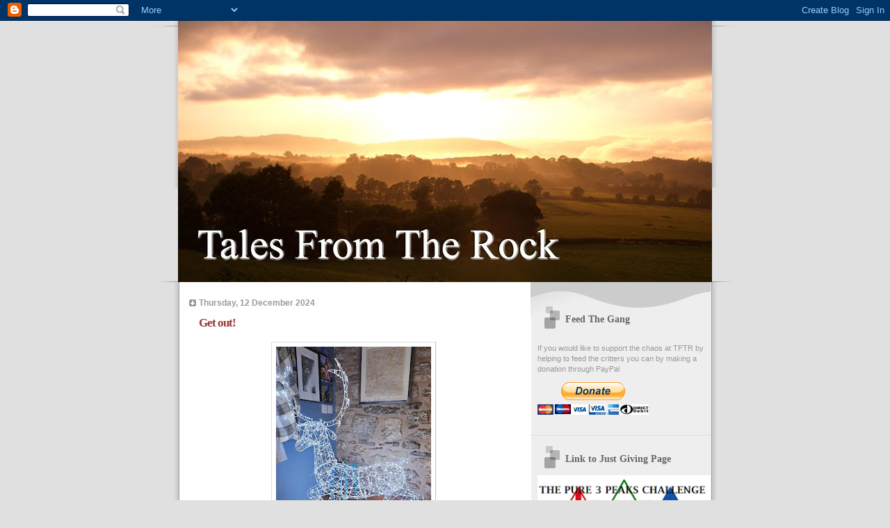

--- FILE ---
content_type: text/html; charset=UTF-8
request_url: https://tonytalesfromtherock.blogspot.com/
body_size: 23218
content:
<!DOCTYPE html>
<html dir='ltr'>
<head>
<link href='https://www.blogger.com/static/v1/widgets/2944754296-widget_css_bundle.css' rel='stylesheet' type='text/css'/>
<meta content='text/html; charset=UTF-8' http-equiv='Content-Type'/>
<meta content='blogger' name='generator'/>
<link href='https://tonytalesfromtherock.blogspot.com/favicon.ico' rel='icon' type='image/x-icon'/>
<link href='http://tonytalesfromtherock.blogspot.com/' rel='canonical'/>
<link rel="alternate" type="application/atom+xml" title="Tales From The Rock - Atom" href="https://tonytalesfromtherock.blogspot.com/feeds/posts/default" />
<link rel="alternate" type="application/rss+xml" title="Tales From The Rock - RSS" href="https://tonytalesfromtherock.blogspot.com/feeds/posts/default?alt=rss" />
<link rel="service.post" type="application/atom+xml" title="Tales From The Rock - Atom" href="https://www.blogger.com/feeds/8028042590319154087/posts/default" />
<link rel="me" href="https://www.blogger.com/profile/04595004717719375153" />
<!--Can't find substitution for tag [blog.ieCssRetrofitLinks]-->
<meta content='http://tonytalesfromtherock.blogspot.com/' property='og:url'/>
<meta content='Tales From The Rock' property='og:title'/>
<meta content='Tales From The Rock' property='og:description'/>
<title>Tales From The Rock</title>
<style id='page-skin-1' type='text/css'><!--
/*
* Blogger Template Style
* Name:     TicTac (Blueberry)
* Date:     1 March 2004
* Updated by: Blogger Team
*/
/* Variable definitions
====================
<Variable name="textcolor" description="Text Color"
type="color" default="#333">
<Variable name="pagetitlecolor" description="Page Header Color"
type="color" default="#FFF">
<Variable name="datecolor" description="Date Header Color"
type="color" default="#999999">
<Variable name="titlecolor" description="Post Title Color"
type="color" default="#993333">
<Variable name="footercolor" description="Post Footer Color"
type="color" default="#999">
<Variable name="sidebartextcolor" description="Sidebar Text Color"
type="color" default="#999">
<Variable name="sidebarcolor" description="Sidebar Title Color"
type="color" default="#666">
<Variable name="linkcolor" description="Link Color"
type="color" default="#69c">
<Variable name="visitedlinkcolor" description="Visited Link Color"
type="color" default="#666699">
<Variable name="bodyfont" description="Text Font"
type="font"
default="normal normal 100% Verdana, sans-serif">
<Variable name="pagetitlefont" description="Page Header Font"
type="font" default="normal normal 100% 'Lucida Grande','Trebuchet MS'">
<Variable name="titlefont" description="Post Title Font"
type="font" default="normal bold 130% 'Lucida Grande','Trebuchet MS'">
<Variable name="sidebarheaderfont" description="Sidebar Title Font"
type="font" default="normal bold 130% 'Lucida Grande','Trebuchet MS'">
<Variable name="startSide" description="Start side in blog language"
type="automatic" default="left">
<Variable name="endSide" description="End side in blog language"
type="automatic" default="right">
*/
/* ---( page defaults )--- */
body {
margin: 0;
padding: 0;
font-size: small;
text-align: center;
color: #333333;
background: #e0e0e0;
}
blockquote {
margin-top: 0;
margin-right: 0;
margin-bottom: 0;
margin-left: 30px;
padding-top: 10px;
padding-right: 0;
padding-bottom: 0;
padding-left: 20px;
font-size: 88%;
line-height: 1.5em;
color: #666;
background: url(//www.blogblog.com/tictac_blue/quotes.gif) no-repeat top left;
}
blockquote p {
margin-top: 0;
}
abbr, acronym {
cursor: help;
font-style: normal;
border-bottom: 1px dotted;
}
code {
color: #996666;
}
hr {
display: none;
}
img {
border: none;
}
/* unordered list style */
ul {
list-style: none;
margin-left: 10px;
padding: 0;
}
li {
list-style: none;
padding-left: 14px;
margin-bottom: 3px;
background: url(//www.blogblog.com/tictac_blue/tictac_blue.gif) no-repeat left 6px;
}
/* links */
a:link {
color: #6699cc;
}
a:visited {
color: #666699;
}
a:hover {
color: #5B739C;
}
a:active {
color: #5B739C;
text-decoration: none;
}
/* ---( layout structure )---*/
#outer-wrapper {
width: 847px;
margin: 0px auto 0;
text-align: left;
font: normal normal 100% Verdana, sans-serif;
background: url(//www.blogblog.com/tictac_blue/tile_left.gif) repeat-y;
}
#content-wrapper {
margin-left: 42px; /* to avoid the border image */
width: 763px;
}
#main {
float: left;
width: 460px;
margin-top: 20px;
margin-right: 0;
margin-bottom: 0;
margin-left: 0;
padding-top: 0;
padding-right: 0;
padding-bottom: 0;
padding-left: 1em;
line-height: 1.5em;
word-wrap: break-word; /* fix for long text breaking sidebar float in IE */
overflow: hidden;     /* fix for long non-text content breaking IE sidebar float */
}
#sidebar {
float: right;
width: 259px;
padding-top: 20px;
padding-right: 0px;
padding-bottom: 0;
padding-left: 0;
font-size: 85%;
line-height: 1.4em;
color: #999999;
background: url(//www.blogblog.com/tictac_blue/sidebar_bg.gif) no-repeat left top;
word-wrap: break-word; /* fix for long text breaking sidebar float in IE */
overflow: hidden;     /* fix for long non-text content breaking IE sidebar float */
}
/* ---( header and site name )--- */
#header-wrapper {
margin: 0;
padding: 0;
font: normal normal 100% 'Lucida Grande','Trebuchet MS';
background: #e0e0e0 url(//www.blogblog.com/tictac_blue/top_div_blue_left.gif) no-repeat left top;
}
#header {
margin: 0;
padding-top: 0px;
padding-right: 10px;
padding-bottom: 0px;
padding-left: 39px;
color: #FFFFFF;
background: url(//www.blogblog.com/tictac_blue/top_h1.gif) no-repeat bottom left;
}
#header h1 {
font-size: 200%;
text-shadow: #4F73B6 2px 2px 2px;
}
#header h1 a {
text-decoration: none;
color: #FFFFFF;
}
#header h1 a:hover {
color: #eee;
}
/* ---( main column )--- */
h2.date-header {
margin-top: 0;
padding-left: 14px;
font-size: 90%;
color: #999999;
background: url(//www.blogblog.com/tictac_blue/date_icon_blue.gif) no-repeat left 50%;
}
.post h3 {
margin-top: 0;
font: normal bold 130% 'Lucida Grande','Trebuchet MS';
letter-spacing: -1px;
color: #993333;
}
.post {
margin-top: 0;
margin-right: 0;
margin-bottom: 1.5em;
margin-left: 0;
padding-top: 0;
padding-right: 0;
padding-bottom: 1.5em;
padding-left: 14px;
border-bottom: 1px solid #ddd;
}
.post h3 a,
.post h3 a:visited {
color: #993333;
text-decoration: none;
}
.post-footer {
margin: 0;
padding-top: 0;
padding-right: 0;
padding-bottom: 0;
padding-left: 14px;
font-size: 88%;
color: #999999;
background: url(//www.blogblog.com/tictac_blue/tictac_grey.gif) no-repeat left 8px;
}
.post img, table.tr-caption-container {
padding: 6px;
border-top: 1px solid #ddd;
border-left: 1px solid #ddd;
border-bottom: 1px solid #c0c0c0;
border-right: 1px solid #c0c0c0;
}
.tr-caption-container img {
border: none;
padding: 0;
}
.feed-links {
clear: both;
line-height: 2.5em;
}
#blog-pager-newer-link {
float: left;
}
#blog-pager-older-link {
float: right;
}
#blog-pager {
text-align: center;
}
/* comment styles */
#comments {
padding: 10px 10px 0px 10px;
font-size: 85%;
line-height: 1.5em;
color: #666;
background: #eee url(//www.blogblog.com/tictac_blue/comments_curve.gif) no-repeat top left;
}
#comments h4 {
margin-top: 20px;
margin-right: 0;
margin-bottom: 15px;
margin-left: 0;
padding-top: 8px;
padding-right: 0;
padding-bottom: 0;
padding-left: 40px;
font-family: "Lucida Grande", "Trebuchet MS";
font-size: 130%;
color: #666;
background: url(//www.blogblog.com/tictac_blue/bubbles.gif) no-repeat 10px 0;
height: 29px !important; /* for most browsers */
height /**/:37px; /* for IE5/Win */
}
#comments ul {
margin-left: 0;
}
#comments li {
background: none;
padding-left: 0;
}
.comment-body {
padding-top: 0;
padding-right: 10px;
padding-bottom: 0;
padding-left: 25px;
background: url(//www.blogblog.com/tictac_blue/tictac_blue.gif) no-repeat 10px 5px;
}
.comment-body p {
margin-bottom: 0;
}
.comment-author {
margin-top: 4px;
margin-right: 0;
margin-bottom: 0;
margin-left: 0;
padding-top: 0;
padding-right: 10px;
padding-bottom: 0;
padding-left: 60px;
color: #999;
background: url(//www.blogblog.com/tictac_blue/comment_arrow_blue.gif) no-repeat 44px 2px;
}
.comment-footer {
border-bottom: 1px solid #ddd;
padding-bottom: 1em;
}
.deleted-comment {
font-style:italic;
color:gray;
}
/* ---( sidebar )--- */
.sidebar h2 {
margin-top: 0;
margin-right: 0;
margin-bottom: 0;
margin-left: 0;
padding-top: 25px;
padding-right: 0;
padding-bottom: 0;
padding-left: 40px;
font: normal bold 130% 'Lucida Grande','Trebuchet MS';
color: #666666;
height: 32px;
background: url(//www.blogblog.com/tictac_blue/sidebar_icon.gif) no-repeat 10px 15px;
height: 32px !important; /* for most browsers */
height /**/:57px; /* for IE5/Win */
}
.sidebar .widget {
margin: 0;
padding-top: 0;
padding-right: 0;
padding-bottom: 10px;
padding-left: 10px;
border-bottom: 1px solid #ddd;
}
.sidebar li {
background: url(//www.blogblog.com/tictac_blue/tictac_blue.gif) no-repeat left 5px;
}
.profile-textblock {
clear: both;
margin-left: 0;
}
.profile-img {
float: left;
margin-top: 0;
margin-right: 5px;
margin-bottom: 5px;
margin-left: 0;
border: 1px solid #ddd;
padding: 4px;
}
/* ---( footer )--- */
.clear { /* to fix IE6 padding-top issue */
clear: both;
}
#footer-wrapper {
margin: 0;
padding-top: 0;
padding-right: 0;
padding-bottom: 9px;
padding-left: 0;
font-size: 85%;
color: #ddd;
background: url(//www.blogblog.com/tictac_blue/bottom_sill.gif) no-repeat bottom left;
}
#footer {
margin: 0;
padding-top: 20px;
padding-right: 320px;
padding-bottom: 20px;
padding-left: 95px;
background: url(//www.blogblog.com/tictac_blue/bottom_sash_left.gif) no-repeat top left;
}
/** Page structure tweaks for layout editor wireframe */
body#layout #outer-wrapper,
body#layout #main,
body#layout #sidebar {
padding-top: 0;
margin-top: 0;
}
body#layout #outer-wrapper,
body#layout #content-wrapper {
width: 740px;
}
body#layout #sidebar {
margin-right: 0;
margin-bottom: 1em;
}
body#layout #header,
body#layout #footer,
body#layout #main {
padding: 0;
}
body#layout #content-wrapper {
margin: 0px;
}

--></style>
<link href='https://www.blogger.com/dyn-css/authorization.css?targetBlogID=8028042590319154087&amp;zx=a0b03738-b0ef-4097-bc51-7ca7246ccc47' media='none' onload='if(media!=&#39;all&#39;)media=&#39;all&#39;' rel='stylesheet'/><noscript><link href='https://www.blogger.com/dyn-css/authorization.css?targetBlogID=8028042590319154087&amp;zx=a0b03738-b0ef-4097-bc51-7ca7246ccc47' rel='stylesheet'/></noscript>
<meta name='google-adsense-platform-account' content='ca-host-pub-1556223355139109'/>
<meta name='google-adsense-platform-domain' content='blogspot.com'/>

</head>
<body>
<div class='navbar section' id='navbar'><div class='widget Navbar' data-version='1' id='Navbar1'><script type="text/javascript">
    function setAttributeOnload(object, attribute, val) {
      if(window.addEventListener) {
        window.addEventListener('load',
          function(){ object[attribute] = val; }, false);
      } else {
        window.attachEvent('onload', function(){ object[attribute] = val; });
      }
    }
  </script>
<div id="navbar-iframe-container"></div>
<script type="text/javascript" src="https://apis.google.com/js/platform.js"></script>
<script type="text/javascript">
      gapi.load("gapi.iframes:gapi.iframes.style.bubble", function() {
        if (gapi.iframes && gapi.iframes.getContext) {
          gapi.iframes.getContext().openChild({
              url: 'https://www.blogger.com/navbar/8028042590319154087?origin\x3dhttps://tonytalesfromtherock.blogspot.com',
              where: document.getElementById("navbar-iframe-container"),
              id: "navbar-iframe"
          });
        }
      });
    </script><script type="text/javascript">
(function() {
var script = document.createElement('script');
script.type = 'text/javascript';
script.src = '//pagead2.googlesyndication.com/pagead/js/google_top_exp.js';
var head = document.getElementsByTagName('head')[0];
if (head) {
head.appendChild(script);
}})();
</script>
</div></div>
<div id='outer-wrapper'><div id='wrap2'>
<!-- skip links for text browsers -->
<span id='skiplinks' style='display:none;'>
<a href='#main'>skip to main </a> |
      <a href='#sidebar'>skip to sidebar</a>
</span>
<div id='header-wrapper'>
<div class='header section' id='header'><div class='widget Header' data-version='1' id='Header1'>
<div id='header-inner'>
<a href='https://tonytalesfromtherock.blogspot.com/' style='display: block'>
<img alt='Tales From The Rock' height='376px; ' id='Header1_headerimg' src='https://blogger.googleusercontent.com/img/b/R29vZ2xl/AVvXsEgr9EypEJ0IgYrrUKpCOlL2NvbyEQ4yK3YIHIsi3H4UOmxq-QdPw16t_hFc3Ti9cq6dkLK8IIEJyg84ZwOGWKlzJYBQotJlc0h00Ao0y6zfdbmOnSDuDue5hQKtb89MMiQopn8b3w-32AJA/s1600-r/TFTRBlogHeader.jpg' style='display: block' width='768px; '/>
</a>
</div>
</div></div>
</div>
<div id='content-wrapper'>
<div id='crosscol-wrapper' style='text-align:center'>
<div class='crosscol no-items section' id='crosscol'></div>
</div>
<div id='main-wrapper'>
<div class='main section' id='main'><div class='widget Blog' data-version='1' id='Blog1'>
<div class='blog-posts hfeed'>

          <div class="date-outer">
        
<h2 class='date-header'><span>Thursday, 12 December 2024</span></h2>

          <div class="date-posts">
        
<div class='post-outer'>
<div class='post hentry'>
<a name='5213753592014099247'></a>
<h3 class='post-title entry-title'>
<a href='https://tonytalesfromtherock.blogspot.com/2024/12/get-out.html'>Get out!</a>
</h3>
<div class='post-header-line-1'></div>
<div class='post-body entry-content'>
<p></p><div class="separator" style="clear: both; text-align: center;"><a href="https://blogger.googleusercontent.com/img/b/R29vZ2xl/AVvXsEg4rk_UCB4tIwhpzRCxy39LMFZ5zs8aV-3jb77PWdrfRhlkerZKeQN7yV84ZrjSx6U0uUFQa4G3ik_DqPkeH-8BjSRnceRJ2hbrb8Oz3SXZllieJk_U2fQHNlImkAHPbZ0d70JCmR5yuSeB2USbitz7qWuJGZMhrMm0ISU-WeRph34VDoPSwrBGrps-UQU/s3231/20241209_120133.jpg" imageanchor="1" style="margin-left: 1em; margin-right: 1em;"><img border="0" data-original-height="3231" data-original-width="2252" height="320" src="https://blogger.googleusercontent.com/img/b/R29vZ2xl/AVvXsEg4rk_UCB4tIwhpzRCxy39LMFZ5zs8aV-3jb77PWdrfRhlkerZKeQN7yV84ZrjSx6U0uUFQa4G3ik_DqPkeH-8BjSRnceRJ2hbrb8Oz3SXZllieJk_U2fQHNlImkAHPbZ0d70JCmR5yuSeB2USbitz7qWuJGZMhrMm0ISU-WeRph34VDoPSwrBGrps-UQU/s320/20241209_120133.jpg" width="223" /></a></div>The jobs list for outside has got huge, not helped by the recent storm adding to the ever growing list. So what better time than to prevaricate and assemble Christmas lights<br /><div class="separator" style="clear: both; text-align: center;"><a href="https://blogger.googleusercontent.com/img/b/R29vZ2xl/AVvXsEi7YFuHPLtShUPaI39dw3NOee1IQAgIlAzuGLGSpKsQvaX2dMrSTTOSN_Sw1tiI1rUomBHb2iH18w8PfXmmuYjl2E8IauMdcW-9pj-jtBpFtQUNIBJZbA1uRvEmcJbggNJLETBnIr_2efK2MXgJ8_H0VY0Pl-Yf-VAe7OOLpzI10UqJqhYJzK2eGZ1McmQ/s4000/20241209_131322.jpg" imageanchor="1" style="margin-left: 1em; margin-right: 1em;"><img border="0" data-original-height="4000" data-original-width="2252" height="320" src="https://blogger.googleusercontent.com/img/b/R29vZ2xl/AVvXsEi7YFuHPLtShUPaI39dw3NOee1IQAgIlAzuGLGSpKsQvaX2dMrSTTOSN_Sw1tiI1rUomBHb2iH18w8PfXmmuYjl2E8IauMdcW-9pj-jtBpFtQUNIBJZbA1uRvEmcJbggNJLETBnIr_2efK2MXgJ8_H0VY0Pl-Yf-VAe7OOLpzI10UqJqhYJzK2eGZ1McmQ/s320/20241209_131322.jpg" width="180" /></a></div>or spend a jolly hour on the bedroom project<br /><div class="separator" style="clear: both; text-align: center;"><a href="https://blogger.googleusercontent.com/img/b/R29vZ2xl/AVvXsEieu-cM4_FAp9veGZrU2Zxvi-L2WwFnZ1rkTOEzar-157cnGa7a6oAUejCszmjzbt8pl4x-Fho5FXxkJDlAQ8UH70aTe1BtBqG1MEM-RVdCf-AIB_GlxNkheIlMVp5kW_UQ5nnoNKAbVt5Tmm5V70nBZ71HCbB_ReCV9HeUtwT31eot1hfwmHdgQDnQFCo/s4000/20241209_134908.jpg" imageanchor="1" style="margin-left: 1em; margin-right: 1em;"><img border="0" data-original-height="4000" data-original-width="2252" height="320" src="https://blogger.googleusercontent.com/img/b/R29vZ2xl/AVvXsEieu-cM4_FAp9veGZrU2Zxvi-L2WwFnZ1rkTOEzar-157cnGa7a6oAUejCszmjzbt8pl4x-Fho5FXxkJDlAQ8UH70aTe1BtBqG1MEM-RVdCf-AIB_GlxNkheIlMVp5kW_UQ5nnoNKAbVt5Tmm5V70nBZ71HCbB_ReCV9HeUtwT31eot1hfwmHdgQDnQFCo/s320/20241209_134908.jpg" width="180" /></a></div>rather than face the reality of outside where the bike shack needs some serious attention after 80mph winds stripped it of its water resistant coating.<br /><div class="separator" style="clear: both; text-align: center;"><a href="https://blogger.googleusercontent.com/img/b/R29vZ2xl/AVvXsEjQxDcixsnCYtuHa7rZyHFXN3U72CieeqWWdrWMHeu91gETUyrk057Wf77hz4ltwlx61xFbD7L3SgSHenMrN78pgIIXIsFOJf6jP-EzYPcBksmkFOXgJwtHN4IoucpJb9zU5MsAlMxMIeQdqyng2Q62jjLSQ5aAt31d_F9qrJ6PCJIFeVTQMtjovzgcxtY/s4000/20241209_180223.jpg" imageanchor="1" style="margin-left: 1em; margin-right: 1em;"><img border="0" data-original-height="4000" data-original-width="2252" height="320" src="https://blogger.googleusercontent.com/img/b/R29vZ2xl/AVvXsEjQxDcixsnCYtuHa7rZyHFXN3U72CieeqWWdrWMHeu91gETUyrk057Wf77hz4ltwlx61xFbD7L3SgSHenMrN78pgIIXIsFOJf6jP-EzYPcBksmkFOXgJwtHN4IoucpJb9zU5MsAlMxMIeQdqyng2Q62jjLSQ5aAt31d_F9qrJ6PCJIFeVTQMtjovzgcxtY/s320/20241209_180223.jpg" width="180" /></a></div>It was fix that or eat, I chose well.&nbsp;<br />&nbsp;<p></p>
<div style='clear: both;'></div>
</div>
<div class='post-footer'>
<div class='post-footer-line post-footer-line-1'><span class='post-author vcard'>
Posted by
<span class='fn'>Tony</span>
</span>
<span class='post-timestamp'>
at
<a class='timestamp-link' href='https://tonytalesfromtherock.blogspot.com/2024/12/get-out.html' rel='bookmark' title='permanent link'><abbr class='published' title='2024-12-12T14:46:00Z'>14:46</abbr></a>
</span>
<span class='post-comment-link'>
<a class='comment-link' href='https://www.blogger.com/comment/fullpage/post/8028042590319154087/5213753592014099247' onclick=''>0
comments</a>
</span>
<span class='post-icons'>
<span class='item-action'>
<a href='https://www.blogger.com/email-post/8028042590319154087/5213753592014099247' title='Email Post'>
<img alt="" class="icon-action" height="13" src="//www.blogger.com/img/icon18_email.gif" width="18">
</a>
</span>
<span class='item-control blog-admin pid-1990165449'>
<a href='https://www.blogger.com/post-edit.g?blogID=8028042590319154087&postID=5213753592014099247&from=pencil' title='Edit Post'>
<img alt='' class='icon-action' height='18' src='https://resources.blogblog.com/img/icon18_edit_allbkg.gif' width='18'/>
</a>
</span>
</span>
</div>
<div class='post-footer-line post-footer-line-2'><span class='post-labels'>
</span>
</div>
<div class='post-footer-line post-footer-line-3'></div>
</div>
</div>
</div>
<div class='post-outer'>
<div class='post hentry'>
<a name='6701659402851891504'></a>
<h3 class='post-title entry-title'>
<a href='https://tonytalesfromtherock.blogspot.com/2024/12/believe.html'>Believe!</a>
</h3>
<div class='post-header-line-1'></div>
<div class='post-body entry-content'>
<p></p><div class="separator" style="clear: both; text-align: center;"><a href="https://blogger.googleusercontent.com/img/b/R29vZ2xl/AVvXsEh1DVwRivDswa7qzqCdZzXWGv-_1D_4Q2u10njAWaKDzILXugFLfehg30YBaF24xRF14klSHMW7SFf8O31xj8t_Dx42tlqPdTu88d_R8W0UjjoYuo24XMCam62jUIyXltXiAEep5HuL3OX7H2lnsQ_lPl1gPTTZvbT77mSOQ4D_I-BqdaZ3M8k4tf7WD9Y/s4000/20241208_091032.jpg" imageanchor="1" style="margin-left: 1em; margin-right: 1em;"><img border="0" data-original-height="4000" data-original-width="2252" height="320" src="https://blogger.googleusercontent.com/img/b/R29vZ2xl/AVvXsEh1DVwRivDswa7qzqCdZzXWGv-_1D_4Q2u10njAWaKDzILXugFLfehg30YBaF24xRF14klSHMW7SFf8O31xj8t_Dx42tlqPdTu88d_R8W0UjjoYuo24XMCam62jUIyXltXiAEep5HuL3OX7H2lnsQ_lPl1gPTTZvbT77mSOQ4D_I-BqdaZ3M8k4tf7WD9Y/s320/20241208_091032.jpg" width="180" /></a></div>Things were a bit difficult Sunday when we set out to host our Christmas party, a few obstacles lined the route.&nbsp;<br /><div class="separator" style="clear: both; text-align: center;"><a href="https://blogger.googleusercontent.com/img/b/R29vZ2xl/[base64]/s4000/20241208_113919.jpg" imageanchor="1" style="margin-left: 1em; margin-right: 1em;"><img border="0" data-original-height="4000" data-original-width="2252" height="320" src="https://blogger.googleusercontent.com/img/b/R29vZ2xl/[base64]/s320/20241208_113919.jpg" width="180" /></a></div>Then there were the abandoned vehicles meaning unnecessary detours as Angus, our big truck can swim.&nbsp;&nbsp;<br /><div class="separator" style="clear: both; text-align: center;"><a href="https://blogger.googleusercontent.com/img/b/R29vZ2xl/AVvXsEh0j2BtNwTLmWH6lRmFLTZqEEZUlVLJ3aJYlTUsT2eNbPHSBXEHbC9dGirjkanDhIX0VVuAABN8AeFYR6bcYAWcYwDFHVfJ5j1CsAATXWW2d7BHZex8RlC_n0gvV05qlGC_u6zIynkXXi5GWPOfoA0cYaYRYv8p2nqH-EnYrX9zab-O4vZKUTy9B-yWtPQ/s3104/20241208_134218.jpg" imageanchor="1" style="margin-left: 1em; margin-right: 1em;"><img border="0" data-original-height="1930" data-original-width="3104" height="199" src="https://blogger.googleusercontent.com/img/b/R29vZ2xl/AVvXsEh0j2BtNwTLmWH6lRmFLTZqEEZUlVLJ3aJYlTUsT2eNbPHSBXEHbC9dGirjkanDhIX0VVuAABN8AeFYR6bcYAWcYwDFHVfJ5j1CsAATXWW2d7BHZex8RlC_n0gvV05qlGC_u6zIynkXXi5GWPOfoA0cYaYRYv8p2nqH-EnYrX9zab-O4vZKUTy9B-yWtPQ/s320/20241208_134218.jpg" width="320" /></a></div>Eventually we managed to get to the right place in time to assemble the magic<br /><div class="separator" style="clear: both; text-align: center;"><a href="https://blogger.googleusercontent.com/img/b/R29vZ2xl/AVvXsEiWMBEcLT3ieZfaEU20owPZvxUKnTcVr69Q6Fs6c4F3y8Ghy-umJHfXKnHy3JUAlqbzVBc8sJiIH3frwWA5qerBm-ngdBqFjxyvu-3rqdOK2Ag66sNaUBDosaLejQAd2DbLO9my9cMOInAbxJ8I-JfzwG0y47by_F0clRYghpC-08XxemWKdGd9V8iAqS0/s2892/20241208_144225.jpg" imageanchor="1" style="margin-left: 1em; margin-right: 1em;"><img border="0" data-original-height="2892" data-original-width="2108" height="320" src="https://blogger.googleusercontent.com/img/b/R29vZ2xl/AVvXsEiWMBEcLT3ieZfaEU20owPZvxUKnTcVr69Q6Fs6c4F3y8Ghy-umJHfXKnHy3JUAlqbzVBc8sJiIH3frwWA5qerBm-ngdBqFjxyvu-3rqdOK2Ag66sNaUBDosaLejQAd2DbLO9my9cMOInAbxJ8I-JfzwG0y47by_F0clRYghpC-08XxemWKdGd9V8iAqS0/s320/20241208_144225.jpg" width="233" /></a></div>and lay out the buffet for the hordes of kids and carers intent on stuffing themselves.&nbsp;<br /><div class="separator" style="clear: both; text-align: center;"><a href="https://blogger.googleusercontent.com/img/b/R29vZ2xl/AVvXsEjXFqmyg7Yphn3c9GZRLgXU6S3IBNVJof7SFuCayUkYZnxbF5a5q9p1oJPEmIaEJop7mcUkaOCZL-I2RyVN1ViYd9csooUvJX-z2mpQEZGgp7hyiIwRRitefqYL9UvzTxdkJKiNW3rHb_0Wu86mXtuqPfOcBGbr_UQVbEfV6c2Xl1-psIj6OnvMz8-AZM8/s4000/20241208_152412.jpg" imageanchor="1" style="margin-left: 1em; margin-right: 1em;"><img border="0" data-original-height="4000" data-original-width="2252" height="320" src="https://blogger.googleusercontent.com/img/b/R29vZ2xl/AVvXsEjXFqmyg7Yphn3c9GZRLgXU6S3IBNVJof7SFuCayUkYZnxbF5a5q9p1oJPEmIaEJop7mcUkaOCZL-I2RyVN1ViYd9csooUvJX-z2mpQEZGgp7hyiIwRRitefqYL9UvzTxdkJKiNW3rHb_0Wu86mXtuqPfOcBGbr_UQVbEfV6c2Xl1-psIj6OnvMz8-AZM8/s320/20241208_152412.jpg" width="180" /></a></div>The tree was a focal point, each decoration made by one of our foster children.&nbsp;<br /><div class="separator" style="clear: both; text-align: center;"><a href="https://blogger.googleusercontent.com/img/b/R29vZ2xl/AVvXsEho0np1y4hBV-EEJgQxNGrJyoXpCA7bFdu2FjK3iAAHf9ptsY06mv5Vygyt-Wdlvy7PbBvvr0FYCLI0uekFpMZKOJdjGfV2eYYzn5icPJvRnFlOGJTCjV-q_FDg-Bq12yx_y3quxNpnXwm92RVZeWEtJEhDd2TmTK-pBfDjHO9ts6gVaH1F9ZDGWBPXUjw/s4000/20241208_160411.jpg" imageanchor="1" style="margin-left: 1em; margin-right: 1em;"><img border="0" data-original-height="4000" data-original-width="2252" height="320" src="https://blogger.googleusercontent.com/img/b/R29vZ2xl/AVvXsEho0np1y4hBV-EEJgQxNGrJyoXpCA7bFdu2FjK3iAAHf9ptsY06mv5Vygyt-Wdlvy7PbBvvr0FYCLI0uekFpMZKOJdjGfV2eYYzn5icPJvRnFlOGJTCjV-q_FDg-Bq12yx_y3quxNpnXwm92RVZeWEtJEhDd2TmTK-pBfDjHO9ts6gVaH1F9ZDGWBPXUjw/s320/20241208_160411.jpg" width="180" /></a></div>Father Christmas arrived and emptied his sack, gifts galore.&nbsp;<br />&nbsp;Thankfully the trip home was less eventful which was just as well as we were all worn out after enjoying ourselves so much.&nbsp;<p></p>
<div style='clear: both;'></div>
</div>
<div class='post-footer'>
<div class='post-footer-line post-footer-line-1'><span class='post-author vcard'>
Posted by
<span class='fn'>Tony</span>
</span>
<span class='post-timestamp'>
at
<a class='timestamp-link' href='https://tonytalesfromtherock.blogspot.com/2024/12/believe.html' rel='bookmark' title='permanent link'><abbr class='published' title='2024-12-12T14:41:00Z'>14:41</abbr></a>
</span>
<span class='post-comment-link'>
<a class='comment-link' href='https://www.blogger.com/comment/fullpage/post/8028042590319154087/6701659402851891504' onclick=''>0
comments</a>
</span>
<span class='post-icons'>
<span class='item-action'>
<a href='https://www.blogger.com/email-post/8028042590319154087/6701659402851891504' title='Email Post'>
<img alt="" class="icon-action" height="13" src="//www.blogger.com/img/icon18_email.gif" width="18">
</a>
</span>
<span class='item-control blog-admin pid-1990165449'>
<a href='https://www.blogger.com/post-edit.g?blogID=8028042590319154087&postID=6701659402851891504&from=pencil' title='Edit Post'>
<img alt='' class='icon-action' height='18' src='https://resources.blogblog.com/img/icon18_edit_allbkg.gif' width='18'/>
</a>
</span>
</span>
</div>
<div class='post-footer-line post-footer-line-2'><span class='post-labels'>
</span>
</div>
<div class='post-footer-line post-footer-line-3'></div>
</div>
</div>
</div>

          </div></div>
        

          <div class="date-outer">
        
<h2 class='date-header'><span>Monday, 9 December 2024</span></h2>

          <div class="date-posts">
        
<div class='post-outer'>
<div class='post hentry'>
<a name='6772318486080687500'></a>
<h3 class='post-title entry-title'>
<a href='https://tonytalesfromtherock.blogspot.com/2024/12/a-tad-windy.html'>A tad windy</a>
</h3>
<div class='post-header-line-1'></div>
<div class='post-body entry-content'>
<p></p><div class="separator" style="clear: both; text-align: center;"><a href="https://blogger.googleusercontent.com/img/b/R29vZ2xl/[base64]/s2556/20241206_211640.jpg" imageanchor="1" style="margin-left: 1em; margin-right: 1em;"><img border="0" data-original-height="2556" data-original-width="1437" height="320" src="https://blogger.googleusercontent.com/img/b/R29vZ2xl/[base64]/s320/20241206_211640.jpg" width="180" /></a></div>Forsaking the temptations of the woodburner yours truly set out into the teeth of storm Derraugh<br /><div class="separator" style="clear: both; text-align: center;"><a href="https://blogger.googleusercontent.com/img/b/R29vZ2xl/AVvXsEhgWKGeSCcjvZ2xE0L0gaY3ekJ67rgVHjQpnTJWrbU6H-nqd3xYiT5Z9GxtX3Vviz195hciLnKdMkRcUrli6WE8uL5Pn4RG8qY5GKCmsl8hDD4oi4JtAgkL1gu1bqzcWySpHRuMza_UfcD_8homcri82oiMrF8_lWr-KBnGzJ5si8KReHzE0r0J5L4JJDo/s4000/20241207_105538.jpg" imageanchor="1" style="margin-left: 1em; margin-right: 1em;"><img border="0" data-original-height="4000" data-original-width="2252" height="320" src="https://blogger.googleusercontent.com/img/b/R29vZ2xl/AVvXsEhgWKGeSCcjvZ2xE0L0gaY3ekJ67rgVHjQpnTJWrbU6H-nqd3xYiT5Z9GxtX3Vviz195hciLnKdMkRcUrli6WE8uL5Pn4RG8qY5GKCmsl8hDD4oi4JtAgkL1gu1bqzcWySpHRuMza_UfcD_8homcri82oiMrF8_lWr-KBnGzJ5si8KReHzE0r0J5L4JJDo/s320/20241207_105538.jpg" width="180" /></a></div>which had turned our link to the world into an adventure playground for the K9s.<br /><div class="separator" style="clear: both; text-align: center;"><a href="https://blogger.googleusercontent.com/img/b/R29vZ2xl/AVvXsEir3bBu79L6OwInvyl7OasgwJu2JqmEWVDwnCDYG-lsVZQGv6DSJONON0q1qGshmKWB51iSbteix6lismkFiM3XQcU4jR_H1zz-ghGnu-0T-Ey74RGdpO9C98btBvKkGeKVvoyMeqNwkko2qZwQgHZ7StVIXl_ihQlYbVJ8F4clj9kw2T3WX58v7fAqhFk/s4000/20241207_110055.jpg" imageanchor="1" style="margin-left: 1em; margin-right: 1em;"><img border="0" data-original-height="4000" data-original-width="2252" height="320" src="https://blogger.googleusercontent.com/img/b/R29vZ2xl/AVvXsEir3bBu79L6OwInvyl7OasgwJu2JqmEWVDwnCDYG-lsVZQGv6DSJONON0q1qGshmKWB51iSbteix6lismkFiM3XQcU4jR_H1zz-ghGnu-0T-Ey74RGdpO9C98btBvKkGeKVvoyMeqNwkko2qZwQgHZ7StVIXl_ihQlYbVJ8F4clj9kw2T3WX58v7fAqhFk/s320/20241207_110055.jpg" width="180" /></a></div>The woodland was littered with fallen trees and occasionally I had to dodge flying debris and dogs.<br /><div class="separator" style="clear: both; text-align: center;"><a href="https://blogger.googleusercontent.com/img/b/R29vZ2xl/AVvXsEjXPLywhzipEFNhDmnw3J0JaEUf1SAHWkq9RycqRKJWCE5MpapGzyc0znwsLFkI_1ax7m4sbSTXUclCmApUhuPvLCiLiqtboefWDSF7A8t7ecceW_a9eP5kN9wkEc4qJB6AvlBzTPpXnDfOgg7r5q32GbvkOvfiyUU-FZpfq4AsGrLMJlR_0WqCbvIdS_I/s4000/20241207_110928.jpg" imageanchor="1" style="margin-left: 1em; margin-right: 1em;"><img border="0" data-original-height="2252" data-original-width="4000" height="180" src="https://blogger.googleusercontent.com/img/b/R29vZ2xl/AVvXsEjXPLywhzipEFNhDmnw3J0JaEUf1SAHWkq9RycqRKJWCE5MpapGzyc0znwsLFkI_1ax7m4sbSTXUclCmApUhuPvLCiLiqtboefWDSF7A8t7ecceW_a9eP5kN9wkEc4qJB6AvlBzTPpXnDfOgg7r5q32GbvkOvfiyUU-FZpfq4AsGrLMJlR_0WqCbvIdS_I/s320/20241207_110928.jpg" width="320" /></a></div>The river was very high<br /><div class="separator" style="clear: both; text-align: center;"><a href="https://blogger.googleusercontent.com/img/b/R29vZ2xl/AVvXsEi_Szlr_HuNiqwLMsl5DqD6V2G73Yt9r_WwREvrZwFiI_8DKBcwmzlFYcyOl7Yxekt5NTivwLKXl4Xtjbyd_-2iyTPZ8fvyphSDrUPBRQ4E4kVfmRJQ9F_OqlZMdajTXba-8_aMhGwzaAj3YKXSwNL2MnngjA56QJJMNF_UW24La0phZfkGNimAal_f0K0/s4000/20241207_110929.jpg" imageanchor="1" style="margin-left: 1em; margin-right: 1em;"><img border="0" data-original-height="2252" data-original-width="4000" height="180" src="https://blogger.googleusercontent.com/img/b/R29vZ2xl/AVvXsEi_Szlr_HuNiqwLMsl5DqD6V2G73Yt9r_WwREvrZwFiI_8DKBcwmzlFYcyOl7Yxekt5NTivwLKXl4Xtjbyd_-2iyTPZ8fvyphSDrUPBRQ4E4kVfmRJQ9F_OqlZMdajTXba-8_aMhGwzaAj3YKXSwNL2MnngjA56QJJMNF_UW24La0phZfkGNimAal_f0K0/s320/20241207_110929.jpg" width="320" /></a></div>which was entertaining.<br /><div class="separator" style="clear: both; text-align: center;"><a href="https://blogger.googleusercontent.com/img/b/R29vZ2xl/AVvXsEifuU01qOe7pBhzzCMQw_xY9zJiOgNfogNMqWrzp_DR4faOPY4zCgkzpDFBVcyNEtSslpZkKu4ChpCx01f6emyUiXP2S4JpbqDlV3nh3NVK1vFMJtTn3tkLWmv_a23ifyoYr0GnYdea_hOEFZKABB9JLbomRpBb0raN1ZG9jM4rDtJqCVMeY7jGcJtfHP0/s4000/20241207_110621.jpg" imageanchor="1" style="margin-left: 1em; margin-right: 1em;"><img border="0" data-original-height="4000" data-original-width="2252" height="320" src="https://blogger.googleusercontent.com/img/b/R29vZ2xl/AVvXsEifuU01qOe7pBhzzCMQw_xY9zJiOgNfogNMqWrzp_DR4faOPY4zCgkzpDFBVcyNEtSslpZkKu4ChpCx01f6emyUiXP2S4JpbqDlV3nh3NVK1vFMJtTn3tkLWmv_a23ifyoYr0GnYdea_hOEFZKABB9JLbomRpBb0raN1ZG9jM4rDtJqCVMeY7jGcJtfHP0/s320/20241207_110621.jpg" width="180" /></a></div>More felled timber<br /><div class="separator" style="clear: both; text-align: center;"><a href="https://blogger.googleusercontent.com/img/b/R29vZ2xl/AVvXsEht0AdOHQPywCbJN3mZg1HhDxaOXESxYi11l2xr3010Mo91z3LjbWOtbHUW1MBcJUWevxlKZnnbjow2EMcunPUxv5bQ8qOzvkovMEXj9u6kYxq_zZuq-ZutoZoZyg1DdCspp09vEpjtHW3PbmZJjhDp3Q3J1lNmAepqEkU1u0vl2TXqLgP0Dmx7PWgmfFA/s4000/20241207_111726.jpg" imageanchor="1" style="margin-left: 1em; margin-right: 1em;"><img border="0" data-original-height="2252" data-original-width="4000" height="180" src="https://blogger.googleusercontent.com/img/b/R29vZ2xl/AVvXsEht0AdOHQPywCbJN3mZg1HhDxaOXESxYi11l2xr3010Mo91z3LjbWOtbHUW1MBcJUWevxlKZnnbjow2EMcunPUxv5bQ8qOzvkovMEXj9u6kYxq_zZuq-ZutoZoZyg1DdCspp09vEpjtHW3PbmZJjhDp3Q3J1lNmAepqEkU1u0vl2TXqLgP0Dmx7PWgmfFA/s320/20241207_111726.jpg" width="320" /></a></div>and lots of water<br /><div class="separator" style="clear: both; text-align: center;"><a href="https://blogger.googleusercontent.com/img/b/R29vZ2xl/AVvXsEjfH_W13tvpwprcTjgnfxEztwKsMm4whdU0jjI3FfEMkJyW5xgoojW1bsFoloUvpt8-_TY7QIef91p3Yb2OW4FkLa8uw2Y2ZEr1ObV6L_vHlUJWF3aMA5MkwEcILvPhAuPP8r5ACqLYtLkCuHslpfMhuBWM7tMcE4GOnMHHKgJak533LH3VYJmVkGU2ANw/s4000/20241207_112712.jpg" imageanchor="1" style="margin-left: 1em; margin-right: 1em;"><img border="0" data-original-height="4000" data-original-width="2252" height="320" src="https://blogger.googleusercontent.com/img/b/R29vZ2xl/AVvXsEjfH_W13tvpwprcTjgnfxEztwKsMm4whdU0jjI3FfEMkJyW5xgoojW1bsFoloUvpt8-_TY7QIef91p3Yb2OW4FkLa8uw2Y2ZEr1ObV6L_vHlUJWF3aMA5MkwEcILvPhAuPP8r5ACqLYtLkCuHslpfMhuBWM7tMcE4GOnMHHKgJak533LH3VYJmVkGU2ANw/s320/20241207_112712.jpg" width="180" /></a></div>but on the windy side the most damage<br /><div class="separator" style="clear: both; text-align: center;"><a href="https://blogger.googleusercontent.com/img/b/R29vZ2xl/AVvXsEgLBz5NKxbu2hVqGxjEpRGojTUYwbEUvY_Kw2clccSusEXlgrWXACogSyMOhuV0OsJOnFhyOk_8a7DyphA3UhMMtQ9bKI-LQ1XBN2RdExpEhKxdc5YCs1KrY30f0sCTHwjkVLjUmVu5VOvB9f9mTOIRVtdnLCGlDZA1LrxOWg51lkwwaAOmBnSFrx5xIdU/s4000/20241207_112723.jpg" imageanchor="1" style="margin-left: 1em; margin-right: 1em;"><img border="0" data-original-height="4000" data-original-width="2252" height="320" src="https://blogger.googleusercontent.com/img/b/R29vZ2xl/AVvXsEgLBz5NKxbu2hVqGxjEpRGojTUYwbEUvY_Kw2clccSusEXlgrWXACogSyMOhuV0OsJOnFhyOk_8a7DyphA3UhMMtQ9bKI-LQ1XBN2RdExpEhKxdc5YCs1KrY30f0sCTHwjkVLjUmVu5VOvB9f9mTOIRVtdnLCGlDZA1LrxOWg51lkwwaAOmBnSFrx5xIdU/s320/20241207_112723.jpg" width="180" /></a></div>with felled trees&nbsp;<br /><div class="separator" style="clear: both; text-align: center;"><a href="https://blogger.googleusercontent.com/img/b/R29vZ2xl/AVvXsEgHVsz_bL73EDoSDhxbnYcpzxX8RaGdxHnbSx7UUG7Wfl0OhtEiEhx-Gokj0msL005l7CyWeQBd0_SbBVwsBNRW8mOj9tkCc6C1xTJ1qO-VnwkXQljwUXA-yGIIbz3ozqtH9p90TmiiprvVKAVuGjRMixxjDGOzeDlScjcWsAxLryQbZeit2RjgFjqRvSU/s4000/20241207_113320.jpg" imageanchor="1" style="margin-left: 1em; margin-right: 1em;"><img border="0" data-original-height="2252" data-original-width="4000" height="180" src="https://blogger.googleusercontent.com/img/b/R29vZ2xl/AVvXsEgHVsz_bL73EDoSDhxbnYcpzxX8RaGdxHnbSx7UUG7Wfl0OhtEiEhx-Gokj0msL005l7CyWeQBd0_SbBVwsBNRW8mOj9tkCc6C1xTJ1qO-VnwkXQljwUXA-yGIIbz3ozqtH9p90TmiiprvVKAVuGjRMixxjDGOzeDlScjcWsAxLryQbZeit2RjgFjqRvSU/s320/20241207_113320.jpg" width="320" /></a></div>of substantial age falling.<br /><div class="separator" style="clear: both; text-align: center;"><a href="https://blogger.googleusercontent.com/img/b/R29vZ2xl/AVvXsEi4uWKjQfQx02CLN5MHMoBGddSg__VNC-tfe6u02REETFGWL0xrOdkuX1UzkOTnYglIy4pt-U2eKHwxuxZqdrqn7hJ7mRabLOeiQbpR0a2HesvpxljJM3IuqjIAVaj-wRlqYvjoW6189pT0EjR8Q-lXdaC9kfR5jMxtvDwBnh10Wwy2y3S4xP60h_3gHCg/s4000/20241207_151130.jpg" imageanchor="1" style="margin-left: 1em; margin-right: 1em;"><img border="0" data-original-height="4000" data-original-width="2252" height="320" src="https://blogger.googleusercontent.com/img/b/R29vZ2xl/AVvXsEi4uWKjQfQx02CLN5MHMoBGddSg__VNC-tfe6u02REETFGWL0xrOdkuX1UzkOTnYglIy4pt-U2eKHwxuxZqdrqn7hJ7mRabLOeiQbpR0a2HesvpxljJM3IuqjIAVaj-wRlqYvjoW6189pT0EjR8Q-lXdaC9kfR5jMxtvDwBnh10Wwy2y3S4xP60h_3gHCg/s320/20241207_151130.jpg" width="180" /></a></div>Not impressed with the wind we decided to go up to the summit of the Bonsai Mountain to see what it was really like in the wind.<br /><div class="separator" style="clear: both; text-align: center;"><a href="https://blogger.googleusercontent.com/img/b/R29vZ2xl/AVvXsEgMdToi9ivppFlyYFNLW1w2s-O8ygEkMcTGMOWViNyuULXmwLE9gCZfLXJC769d2x04PyeZllttYiOuDYiT3evHU3iP_Y-OLHoGAjeIq1bFQWR2eSynZRdG-BYCcq9cnICVhvUZ8JCg3j5rRmZRRItwMCukxiB7C1l-MWAKJliQUabiRl4mGZNmbKDFD3Q/s4000/20241207_151838.jpg" imageanchor="1" style="margin-left: 1em; margin-right: 1em;"><img border="0" data-original-height="2252" data-original-width="4000" height="180" src="https://blogger.googleusercontent.com/img/b/R29vZ2xl/AVvXsEgMdToi9ivppFlyYFNLW1w2s-O8ygEkMcTGMOWViNyuULXmwLE9gCZfLXJC769d2x04PyeZllttYiOuDYiT3evHU3iP_Y-OLHoGAjeIq1bFQWR2eSynZRdG-BYCcq9cnICVhvUZ8JCg3j5rRmZRRItwMCukxiB7C1l-MWAKJliQUabiRl4mGZNmbKDFD3Q/s320/20241207_151838.jpg" width="320" /></a></div>Along the way there were a few hazards<br /><div class="separator" style="clear: both; text-align: center;"><a href="https://blogger.googleusercontent.com/img/b/R29vZ2xl/AVvXsEhz157opkBekJxlzii3ZaLP5q4f7KMxSYzCEFZaHQr-29LzjJ54MraMSwmmd7RT-1RvCMw8lqccEhFlOWiBA_yq5rKMfB4ZKyyKMDEal0k9eQur5SzzKoLU4NN837VGDKRBH-86B3L4WlTNm7_bkmDk3jja52VLCoLCSYYvud6D_185P8Cb43u3I8Ikb_0/s4000/20241207_152405.jpg" imageanchor="1" style="margin-left: 1em; margin-right: 1em;"><img border="0" data-original-height="4000" data-original-width="2252" height="320" src="https://blogger.googleusercontent.com/img/b/R29vZ2xl/AVvXsEhz157opkBekJxlzii3ZaLP5q4f7KMxSYzCEFZaHQr-29LzjJ54MraMSwmmd7RT-1RvCMw8lqccEhFlOWiBA_yq5rKMfB4ZKyyKMDEal0k9eQur5SzzKoLU4NN837VGDKRBH-86B3L4WlTNm7_bkmDk3jja52VLCoLCSYYvud6D_185P8Cb43u3I8Ikb_0/s320/20241207_152405.jpg" width="180" /></a></div>which luckily fell before we walked under<br /><div class="separator" style="clear: both; text-align: center;"><a href="https://blogger.googleusercontent.com/img/b/R29vZ2xl/AVvXsEj_0XaWNmfzB1gXuG_IIpRMgTd0AKo78LkxB6DjltE8NK751qNg8Hid_pR0-X8jfwrV1S0AO9MLV9TX01J7zWuMk3Ffn5x2xjaw3kgVXIQ3GvrKPVvxEs1dNIRoG6NHGMrrDL0BByCXt9qiQzdGHIkpK64XRBMQvEicb1bEfMQO_ANuqNBYvQllixzBXKk/s3267/20241207_153719.jpg" imageanchor="1" style="margin-left: 1em; margin-right: 1em;"><img border="0" data-original-height="3267" data-original-width="2040" height="320" src="https://blogger.googleusercontent.com/img/b/R29vZ2xl/AVvXsEj_0XaWNmfzB1gXuG_IIpRMgTd0AKo78LkxB6DjltE8NK751qNg8Hid_pR0-X8jfwrV1S0AO9MLV9TX01J7zWuMk3Ffn5x2xjaw3kgVXIQ3GvrKPVvxEs1dNIRoG6NHGMrrDL0BByCXt9qiQzdGHIkpK64XRBMQvEicb1bEfMQO_ANuqNBYvQllixzBXKk/s320/20241207_153719.jpg" width="200" /></a></div>and on the summit&nbsp;<br /><div class="separator" style="clear: both; text-align: center;"><a href="https://blogger.googleusercontent.com/img/b/R29vZ2xl/AVvXsEicwZpOLIVJZ49FD5tiGgrcbm8tJrlh10k_XEBwm-2WB1YphY3wiuMDF1HlQw_h7OMGENVgisFCB_sbhUT_YfFT03ENAnp_Yl-1t4nC7RIkjPpDIIo6aPNVOviod3bFLTRCKW7QBV52w9yLFRs_YXAhZRlKlAi3q7XHwS2yJzwzXUctK0feftu2VNJoOc8/s3461/20241207_154329.jpg" imageanchor="1" style="margin-left: 1em; margin-right: 1em;"><img border="0" data-original-height="3461" data-original-width="2101" height="320" src="https://blogger.googleusercontent.com/img/b/R29vZ2xl/AVvXsEicwZpOLIVJZ49FD5tiGgrcbm8tJrlh10k_XEBwm-2WB1YphY3wiuMDF1HlQw_h7OMGENVgisFCB_sbhUT_YfFT03ENAnp_Yl-1t4nC7RIkjPpDIIo6aPNVOviod3bFLTRCKW7QBV52w9yLFRs_YXAhZRlKlAi3q7XHwS2yJzwzXUctK0feftu2VNJoOc8/s320/20241207_154329.jpg" width="194" /></a></div>it was amazing, like being in a jet aircraft with no canopy, the noise and the wind speed was literally breathtaking. We all got blown over, Sven nearly took off.&nbsp;<br /><div class="separator" style="clear: both; text-align: center;"><a href="https://blogger.googleusercontent.com/img/b/R29vZ2xl/AVvXsEhK0jZRR9ixrEVQiu2BwcL7fkBGEAeroN7xWFDsLyz98yc4qf6Wb5YomNqHzf2A7rHQJYRFCOpqXGjaaMNJb2pl2eo0Q1vKhpDMVG0UZtrVJ6HdKjtyie3CUdn4Betr_ndAkxlH_oPvxpbwE9Yl6Gdmxbf2GqEX-V7qarQUg0tq2wBHk-2p5FGVH7QBXSc/s4000/20241207_184201.jpg" imageanchor="1" style="margin-left: 1em; margin-right: 1em;"><img border="0" data-original-height="4000" data-original-width="2252" height="320" src="https://blogger.googleusercontent.com/img/b/R29vZ2xl/AVvXsEhK0jZRR9ixrEVQiu2BwcL7fkBGEAeroN7xWFDsLyz98yc4qf6Wb5YomNqHzf2A7rHQJYRFCOpqXGjaaMNJb2pl2eo0Q1vKhpDMVG0UZtrVJ6HdKjtyie3CUdn4Betr_ndAkxlH_oPvxpbwE9Yl6Gdmxbf2GqEX-V7qarQUg0tq2wBHk-2p5FGVH7QBXSc/s320/20241207_184201.jpg" width="180" /></a></div>Back at the ranch the electric was still off so a meal was cooked on the woodburner, four cheese pizza<br /><div class="separator" style="clear: both; text-align: center;"><a href="https://blogger.googleusercontent.com/img/b/R29vZ2xl/AVvXsEg4fI2ZpY8HTl3O7xUlDv2QFBWWUO3_7z4OTnX20HmggqLKNiF97HeCt7A9suu90tGkNzHCtgVv-zOFeoD3tIJwhfMmJoQm3u8Mac60-LHbb4ZTgCAZ2JgQt49Sp3uBT6Xzsg8_G3vOaaC-eiaVNO6xp_7f9K20Z0gg06H0JkMIuYEr6XdDnI_1FfY8VDs/s4000/20241207_190209.jpg" imageanchor="1" style="margin-left: 1em; margin-right: 1em;"><img border="0" data-original-height="4000" data-original-width="2252" height="320" src="https://blogger.googleusercontent.com/img/b/R29vZ2xl/AVvXsEg4fI2ZpY8HTl3O7xUlDv2QFBWWUO3_7z4OTnX20HmggqLKNiF97HeCt7A9suu90tGkNzHCtgVv-zOFeoD3tIJwhfMmJoQm3u8Mac60-LHbb4ZTgCAZ2JgQt49Sp3uBT6Xzsg8_G3vOaaC-eiaVNO6xp_7f9K20Z0gg06H0JkMIuYEr6XdDnI_1FfY8VDs/s320/20241207_190209.jpg" width="180" /></a></div>with a fabulous Argentinian red bought for just such an emergency!<br /><div class="separator" style="clear: both; text-align: center;"><a href="https://blogger.googleusercontent.com/img/b/R29vZ2xl/AVvXsEgDPe93jY7QvM6qRIOHM2NpBivq3dnzQQGy6WVC9qPJHgOdJQkgMvNnpwPCrOvRSABKC_CAiNJEaeV5mzsOzjBNKGOdCBzODu0FEdnY5niNWZcc1cj5Mya_iTuJ-AWEctWrV2sRXCn8XFHLfyhhEvrn7lYb64RLgSlk4ZnwnrnQQFVUt1mCBQYUNYTA7aw/s4000/20241207_215106.jpg" imageanchor="1" style="margin-left: 1em; margin-right: 1em;"><img border="0" data-original-height="2252" data-original-width="4000" height="180" src="https://blogger.googleusercontent.com/img/b/R29vZ2xl/AVvXsEgDPe93jY7QvM6qRIOHM2NpBivq3dnzQQGy6WVC9qPJHgOdJQkgMvNnpwPCrOvRSABKC_CAiNJEaeV5mzsOzjBNKGOdCBzODu0FEdnY5niNWZcc1cj5Mya_iTuJ-AWEctWrV2sRXCn8XFHLfyhhEvrn7lYb64RLgSlk4ZnwnrnQQFVUt1mCBQYUNYTA7aw/s320/20241207_215106.jpg" width="320" /></a></div><br />&nbsp;Meanwhile back in front of the woodburner ... Belle has claimed the new toy duck.&nbsp;<p></p>
<div style='clear: both;'></div>
</div>
<div class='post-footer'>
<div class='post-footer-line post-footer-line-1'><span class='post-author vcard'>
Posted by
<span class='fn'>Tony</span>
</span>
<span class='post-timestamp'>
at
<a class='timestamp-link' href='https://tonytalesfromtherock.blogspot.com/2024/12/a-tad-windy.html' rel='bookmark' title='permanent link'><abbr class='published' title='2024-12-09T10:03:00Z'>10:03</abbr></a>
</span>
<span class='post-comment-link'>
<a class='comment-link' href='https://www.blogger.com/comment/fullpage/post/8028042590319154087/6772318486080687500' onclick=''>0
comments</a>
</span>
<span class='post-icons'>
<span class='item-action'>
<a href='https://www.blogger.com/email-post/8028042590319154087/6772318486080687500' title='Email Post'>
<img alt="" class="icon-action" height="13" src="//www.blogger.com/img/icon18_email.gif" width="18">
</a>
</span>
<span class='item-control blog-admin pid-1990165449'>
<a href='https://www.blogger.com/post-edit.g?blogID=8028042590319154087&postID=6772318486080687500&from=pencil' title='Edit Post'>
<img alt='' class='icon-action' height='18' src='https://resources.blogblog.com/img/icon18_edit_allbkg.gif' width='18'/>
</a>
</span>
</span>
</div>
<div class='post-footer-line post-footer-line-2'><span class='post-labels'>
</span>
</div>
<div class='post-footer-line post-footer-line-3'></div>
</div>
</div>
</div>
<div class='post-outer'>
<div class='post hentry'>
<a name='3190473144139543552'></a>
<h3 class='post-title entry-title'>
<a href='https://tonytalesfromtherock.blogspot.com/2024/12/back-in-game.html'>Back in the game </a>
</h3>
<div class='post-header-line-1'></div>
<div class='post-body entry-content'>
<p></p><div class="separator" style="clear: both; text-align: center;"><a href="https://blogger.googleusercontent.com/img/b/R29vZ2xl/AVvXsEjrZ7ULjl_bDrjTK5Fu-8WuCChzaYW8ECeXvjJSNmQq8C99zjS_fjmiUOTo855eJjtsNZNJCqFqVwYvheRCnfHinKUx-EVFxDuiUsWmtAi3d-IvRn1nXsqh-LB-WhcHzcNhO-hpd6ykvnoc6rZG6AKunCazx-mNr-l-GlIulobifqcNQmrzXfI0E82QcQM/s4000/20241204_192927.jpg" imageanchor="1" style="margin-left: 1em; margin-right: 1em;"><img border="0" data-original-height="2252" data-original-width="4000" height="180" src="https://blogger.googleusercontent.com/img/b/R29vZ2xl/AVvXsEjrZ7ULjl_bDrjTK5Fu-8WuCChzaYW8ECeXvjJSNmQq8C99zjS_fjmiUOTo855eJjtsNZNJCqFqVwYvheRCnfHinKUx-EVFxDuiUsWmtAi3d-IvRn1nXsqh-LB-WhcHzcNhO-hpd6ykvnoc6rZG6AKunCazx-mNr-l-GlIulobifqcNQmrzXfI0E82QcQM/s320/20241204_192927.jpg" width="320" /></a></div>He who cannot be named was once again playing rugby for the Army at a very wet Cardiff Arms Park and as yours truly can now drive himself took the apprentice to see big brother in action.&nbsp;<br /><div class="separator" style="clear: both; text-align: center;"><a href="https://blogger.googleusercontent.com/img/b/R29vZ2xl/AVvXsEhf6cvfMeDx8Y-oOw7VsbnwFfUcRfbbry7abrMTOVWfZeW3gSvqnFWQTPVutDMR_i2w7XYgAjiKu-V5_WgrTmXv15UnGo_ESf9MOOA1soq4GEZI4PebhIYNuozhFsbTIh_MEaXZ328aOtXHsOBwxTp-ZM2SauiGJDdxHHKdBuRHq9M1i7U6Yz6sY4Uc7-4/s4000/20241204_205529.jpg" imageanchor="1" style="margin-left: 1em; margin-right: 1em;"><img border="0" data-original-height="4000" data-original-width="2252" height="320" src="https://blogger.googleusercontent.com/img/b/R29vZ2xl/AVvXsEhf6cvfMeDx8Y-oOw7VsbnwFfUcRfbbry7abrMTOVWfZeW3gSvqnFWQTPVutDMR_i2w7XYgAjiKu-V5_WgrTmXv15UnGo_ESf9MOOA1soq4GEZI4PebhIYNuozhFsbTIh_MEaXZ328aOtXHsOBwxTp-ZM2SauiGJDdxHHKdBuRHq9M1i7U6Yz6sY4Uc7-4/s320/20241204_205529.jpg" width="180" /></a></div>It was a great game, the Army absolutely destroyed the prison service team<br /><div class="separator" style="clear: both; text-align: center;"><a href="https://blogger.googleusercontent.com/img/b/R29vZ2xl/AVvXsEh-tMHWajvjdK1oAmCQzChKeUBcMYko7VFSAbUxz_D88cY0jGuJ_mJN6tk75HcDhQCuion6bJ7VRdEvUiMJFUmcVcIgdcg7grf5zNpPsQVZSOGIgrAbh6Tt9LD3Oj8U2LtG_g731voIbfZV6yqQ8P2nS6wtOgfRWSi-HOA8tnoZ3cjhaXrP4gb0FJo_yqw/s4000/20241204_205530.jpg" imageanchor="1" style="margin-left: 1em; margin-right: 1em;"><img border="0" data-original-height="4000" data-original-width="2252" height="320" src="https://blogger.googleusercontent.com/img/b/R29vZ2xl/AVvXsEh-tMHWajvjdK1oAmCQzChKeUBcMYko7VFSAbUxz_D88cY0jGuJ_mJN6tk75HcDhQCuion6bJ7VRdEvUiMJFUmcVcIgdcg7grf5zNpPsQVZSOGIgrAbh6Tt9LD3Oj8U2LtG_g731voIbfZV6yqQ8P2nS6wtOgfRWSi-HOA8tnoZ3cjhaXrP4gb0FJo_yqw/s320/20241204_205530.jpg" width="180" /></a></div>9 tries to 3.&nbsp;<br /><div class="separator" style="clear: both; text-align: center;"><a href="https://blogger.googleusercontent.com/img/b/R29vZ2xl/AVvXsEg8NpwPc4gokBdMno0KxJU7Pz6KC4Lzn6s8mqAyHWYQ57fUIwp3BKju6_nG58mohW4_TKcNBXANC5rkKjV4liawIhmKb1oA_uF6UYJ2bmFXiwgeolpsVea0enK1YVyM8ZNY4_I02dFqN5evdh12yyktVX-Ff5Ja1d7DHg048DRV-6yUjsGTe6BOVcBWTnc/s4000/20241204_205536.jpg" imageanchor="1" style="margin-left: 1em; margin-right: 1em;"><img border="0" data-original-height="4000" data-original-width="2252" height="320" src="https://blogger.googleusercontent.com/img/b/R29vZ2xl/AVvXsEg8NpwPc4gokBdMno0KxJU7Pz6KC4Lzn6s8mqAyHWYQ57fUIwp3BKju6_nG58mohW4_TKcNBXANC5rkKjV4liawIhmKb1oA_uF6UYJ2bmFXiwgeolpsVea0enK1YVyM8ZNY4_I02dFqN5evdh12yyktVX-Ff5Ja1d7DHg048DRV-6yUjsGTe6BOVcBWTnc/s320/20241204_205536.jpg" width="180" /></a></div>The only downside was that the burger van took the night off so no food!<br /><div class="separator" style="clear: both; text-align: center;"><a href="https://blogger.googleusercontent.com/img/b/R29vZ2xl/AVvXsEgdt9n2R6vYpKz-JRyqAnfyzYtAR2rDvG5qbREZaYAixtHH86Seke5AeMuGvMWRRHx4mQWBa18ALXOZf1i95859A2lDFm99QfTkndi4irZ4PFftvMIlMUwjAlD3iAMkQp5Vu4IPC1uBx_U9Ug6MzwSv6vsHxZqzjzHP_fgB9_Fa7yJ10pi0FPR4HrkRvD8/s4000/20241204_205825.jpg" imageanchor="1" style="margin-left: 1em; margin-right: 1em;"><img border="0" data-original-height="4000" data-original-width="2252" height="320" src="https://blogger.googleusercontent.com/img/b/R29vZ2xl/AVvXsEgdt9n2R6vYpKz-JRyqAnfyzYtAR2rDvG5qbREZaYAixtHH86Seke5AeMuGvMWRRHx4mQWBa18ALXOZf1i95859A2lDFm99QfTkndi4irZ4PFftvMIlMUwjAlD3iAMkQp5Vu4IPC1uBx_U9Ug6MzwSv6vsHxZqzjzHP_fgB9_Fa7yJ10pi0FPR4HrkRvD8/s320/20241204_205825.jpg" width="180" /></a></div>Consoled with 0.0 Guiness and pickled onion crisps&nbsp;<br /><div class="separator" style="clear: both; text-align: center;"><a href="https://blogger.googleusercontent.com/img/b/R29vZ2xl/AVvXsEiavZYJtB3t5V0p8v5jw5PevEm02ODcOjPKLNzaJHR4Y8KSdfTCkUGYUz93zwNRZVXuY985-oUAvwCf6qKX87qCrpgQL_ASnR0QZTeG4uPk0Wa3n5df2zbsP0CGBMO_62xNnU73pALQf4aPk1py02vtWjW-Rdk5v32k1IEU8dPaOrOwxEmOWbF8Ufe6MrM/s4000/20241204_211258.jpg" imageanchor="1" style="margin-left: 1em; margin-right: 1em;"><img border="0" data-original-height="2252" data-original-width="4000" height="180" src="https://blogger.googleusercontent.com/img/b/R29vZ2xl/AVvXsEiavZYJtB3t5V0p8v5jw5PevEm02ODcOjPKLNzaJHR4Y8KSdfTCkUGYUz93zwNRZVXuY985-oUAvwCf6qKX87qCrpgQL_ASnR0QZTeG4uPk0Wa3n5df2zbsP0CGBMO_62xNnU73pALQf4aPk1py02vtWjW-Rdk5v32k1IEU8dPaOrOwxEmOWbF8Ufe6MrM/s320/20241204_211258.jpg" width="320" /></a></div>we applauded the winning side.<br /><div class="separator" style="clear: both; text-align: center;"><a href="https://blogger.googleusercontent.com/img/b/R29vZ2xl/AVvXsEijsBSQ2MONtfW0-aMxFIMoE5To3pyVvr60GXr0saHWPQrAtG2Glt0_Bl2d4gTDinSV-iV07vCMGylGljy0YJ2UyqxRfpMaybz2DBETmfXEuO7_kWFO8UKQrfZxvgVdP-zCdU0F3lHvrKMD-ji-1tVewQBo5FROas70MiAOSW925iWGv3ooOsjlJo5AIqc/s4000/20241204_211603.jpg" imageanchor="1" style="margin-left: 1em; margin-right: 1em;"><img border="0" data-original-height="4000" data-original-width="2252" height="320" src="https://blogger.googleusercontent.com/img/b/R29vZ2xl/AVvXsEijsBSQ2MONtfW0-aMxFIMoE5To3pyVvr60GXr0saHWPQrAtG2Glt0_Bl2d4gTDinSV-iV07vCMGylGljy0YJ2UyqxRfpMaybz2DBETmfXEuO7_kWFO8UKQrfZxvgVdP-zCdU0F3lHvrKMD-ji-1tVewQBo5FROas70MiAOSW925iWGv3ooOsjlJo5AIqc/s320/20241204_211603.jpg" width="180" /></a></div>Posing much?&nbsp;<br /><div class="separator" style="clear: both; text-align: center;"><a href="https://blogger.googleusercontent.com/img/b/R29vZ2xl/AVvXsEivC8WtAdX5Ak8MMWsB0bDIzukinwLLTCmofVnuvL6h_PnkrnruMtpGHBF1LF2xbtQBhrSPSmWtPAvFUHj77HrWkdVOVCnLrwqBdrzwEVn1BunQXad-Q4r-GydP69ibmOtunG-ZDLfkVd0JML1gDpkIHD6i82OZcKEWpFvrohbHrJTGzube7sFplPs7xWI/s4000/20241204_211737.jpg" imageanchor="1" style="margin-left: 1em; margin-right: 1em;"><img border="0" data-original-height="4000" data-original-width="2252" height="320" src="https://blogger.googleusercontent.com/img/b/R29vZ2xl/AVvXsEivC8WtAdX5Ak8MMWsB0bDIzukinwLLTCmofVnuvL6h_PnkrnruMtpGHBF1LF2xbtQBhrSPSmWtPAvFUHj77HrWkdVOVCnLrwqBdrzwEVn1BunQXad-Q4r-GydP69ibmOtunG-ZDLfkVd0JML1gDpkIHD6i82OZcKEWpFvrohbHrJTGzube7sFplPs7xWI/s320/20241204_211737.jpg" width="180" /></a></div>Our oldest and the apprentice, one of them is definitely growing!<br /><div class="separator" style="clear: both; text-align: center;"><a href="https://blogger.googleusercontent.com/img/b/R29vZ2xl/AVvXsEg1O1TwvR_PMnlI7L_FL3OtVl8IWNnrE0G37qul1-Be7b15rv8XzPX7wic1wcZ2R12JyhBRbbLoHOuQIAa9YbTyKa8CoUb4ZhCUF7_uM-AZ84wqT_8gdnqaMN-mqiUetdr40VsDdOmdv6531zKE7w91f2CLHWhQeey4_8Yo-atMZ9TaREKarbmJA3WziE0/s4000/20241204_211755.jpg" imageanchor="1" style="margin-left: 1em; margin-right: 1em;"><img border="0" data-original-height="4000" data-original-width="2252" height="320" src="https://blogger.googleusercontent.com/img/b/R29vZ2xl/AVvXsEg1O1TwvR_PMnlI7L_FL3OtVl8IWNnrE0G37qul1-Be7b15rv8XzPX7wic1wcZ2R12JyhBRbbLoHOuQIAa9YbTyKa8CoUb4ZhCUF7_uM-AZ84wqT_8gdnqaMN-mqiUetdr40VsDdOmdv6531zKE7w91f2CLHWhQeey4_8Yo-atMZ9TaREKarbmJA3WziE0/s320/20241204_211755.jpg" width="180" /></a></div><br />&nbsp;<p></p>
<div style='clear: both;'></div>
</div>
<div class='post-footer'>
<div class='post-footer-line post-footer-line-1'><span class='post-author vcard'>
Posted by
<span class='fn'>Tony</span>
</span>
<span class='post-timestamp'>
at
<a class='timestamp-link' href='https://tonytalesfromtherock.blogspot.com/2024/12/back-in-game.html' rel='bookmark' title='permanent link'><abbr class='published' title='2024-12-09T09:52:00Z'>09:52</abbr></a>
</span>
<span class='post-comment-link'>
<a class='comment-link' href='https://www.blogger.com/comment/fullpage/post/8028042590319154087/3190473144139543552' onclick=''>0
comments</a>
</span>
<span class='post-icons'>
<span class='item-action'>
<a href='https://www.blogger.com/email-post/8028042590319154087/3190473144139543552' title='Email Post'>
<img alt="" class="icon-action" height="13" src="//www.blogger.com/img/icon18_email.gif" width="18">
</a>
</span>
<span class='item-control blog-admin pid-1990165449'>
<a href='https://www.blogger.com/post-edit.g?blogID=8028042590319154087&postID=3190473144139543552&from=pencil' title='Edit Post'>
<img alt='' class='icon-action' height='18' src='https://resources.blogblog.com/img/icon18_edit_allbkg.gif' width='18'/>
</a>
</span>
</span>
</div>
<div class='post-footer-line post-footer-line-2'><span class='post-labels'>
</span>
</div>
<div class='post-footer-line post-footer-line-3'></div>
</div>
</div>
</div>
<div class='post-outer'>
<div class='post hentry'>
<a name='2357766040781417708'></a>
<h3 class='post-title entry-title'>
<a href='https://tonytalesfromtherock.blogspot.com/2024/12/back-in-action.html'>Back in action</a>
</h3>
<div class='post-header-line-1'></div>
<div class='post-body entry-content'>
<p></p><div class="separator" style="clear: both; text-align: center;"><a href="https://blogger.googleusercontent.com/img/b/R29vZ2xl/AVvXsEiVknMnMAlgJT9KuYOt5STftrpCpKKnnORmxPE4Fm-GFcGOusVG2NpDVDx-wVnchp9v9yoghEwIanLb-hAz_dX3BekgzaVazAoHg4JOYfajG_u3rO71IViSODlnvLovZrNTUiWdU3Q1hUxDNysczPfL0wdLgka1ZzCwrmOjDRr3U7cJw4cfzWcf03XtqlU/s4000/20241130_121003.jpg" imageanchor="1" style="margin-left: 1em; margin-right: 1em;"><img border="0" data-original-height="4000" data-original-width="2252" height="320" src="https://blogger.googleusercontent.com/img/b/R29vZ2xl/AVvXsEiVknMnMAlgJT9KuYOt5STftrpCpKKnnORmxPE4Fm-GFcGOusVG2NpDVDx-wVnchp9v9yoghEwIanLb-hAz_dX3BekgzaVazAoHg4JOYfajG_u3rO71IViSODlnvLovZrNTUiWdU3Q1hUxDNysczPfL0wdLgka1ZzCwrmOjDRr3U7cJw4cfzWcf03XtqlU/s320/20241130_121003.jpg" width="180" /></a></div>The upside of getting the all clear from the doc is that yours truly can return to "normal" without being told t take it easy.<br /><div class="separator" style="clear: both; text-align: center;"><a href="https://blogger.googleusercontent.com/img/b/R29vZ2xl/AVvXsEi6MaVGY8oi1cQYg5gOmeYyGuUVvOq3uc7iqsi9Lz5pOu6nE954wo9DLlZy3R3nnz92U6L7Vd9sYI8dQnr6xO02RbdhSPZZg0myeU3_zKzof0HjvNOicwGv_S0k2p4WkOUWxbuvqtrF5xzHWT-B1GZWP9lRwmcypElqDsTCSB9nICSI5eFbZ3xvD6FoUcM/s3448/20241130_153255.jpg" imageanchor="1" style="margin-left: 1em; margin-right: 1em;"><img border="0" data-original-height="3448" data-original-width="1801" height="320" src="https://blogger.googleusercontent.com/img/b/R29vZ2xl/AVvXsEi6MaVGY8oi1cQYg5gOmeYyGuUVvOq3uc7iqsi9Lz5pOu6nE954wo9DLlZy3R3nnz92U6L7Vd9sYI8dQnr6xO02RbdhSPZZg0myeU3_zKzof0HjvNOicwGv_S0k2p4WkOUWxbuvqtrF5xzHWT-B1GZWP9lRwmcypElqDsTCSB9nICSI5eFbZ3xvD6FoUcM/s320/20241130_153255.jpg" width="167" /></a></div>Hence walkies with the cause of my current hurt is back on&nbsp;<br /><div class="separator" style="clear: both; text-align: center;"><a href="https://blogger.googleusercontent.com/img/b/R29vZ2xl/AVvXsEiHAX9m1dz9sU2bm_WggZChLYAgpIHrxKRvqRTygzcq5WPyGovAkCCw0g4_jQ9itwruz4D2s81OG8oUcZ7gWBGKV9PMw-I3joxeaOjofebXwEAE_JuorxUm2Lp8MFg0DLP2sTY_bSgLD46ffiaWMqZpY5Js75N-0MTJZks9jWXCk5QNfJQxq-JNuth8Q7M/s3001/20241130_153306(0).jpg" imageanchor="1" style="margin-left: 1em; margin-right: 1em;"><img border="0" data-original-height="3001" data-original-width="1800" height="320" src="https://blogger.googleusercontent.com/img/b/R29vZ2xl/AVvXsEiHAX9m1dz9sU2bm_WggZChLYAgpIHrxKRvqRTygzcq5WPyGovAkCCw0g4_jQ9itwruz4D2s81OG8oUcZ7gWBGKV9PMw-I3joxeaOjofebXwEAE_JuorxUm2Lp8MFg0DLP2sTY_bSgLD46ffiaWMqZpY5Js75N-0MTJZks9jWXCk5QNfJQxq-JNuth8Q7M/s320/20241130_153306(0).jpg" width="192" /></a></div>with her doofus bestie<br /><div class="separator" style="clear: both; text-align: center;"><a href="https://blogger.googleusercontent.com/img/b/R29vZ2xl/AVvXsEgzKHOXRdTw5d7wNp7qPv8XpUZ5zwrmS2qFiXOQ1mlrTEUb5UYePDQZdcy9hYjPSC1iov6zpeF-yxB9EHOXqkpQVLrih5Xg-0oPCFoLIymAfl3Az6xM4K803u76ztY8Kh_P1oPzGCjlLTPnP9HfpoDIg-78wRiBDPTEzW-ZPI5MP8kEt4xIhdoM6JdXhXE/s4000/20241130_154301.jpg" imageanchor="1" style="margin-left: 1em; margin-right: 1em;"><img border="0" data-original-height="2252" data-original-width="4000" height="180" src="https://blogger.googleusercontent.com/img/b/R29vZ2xl/AVvXsEgzKHOXRdTw5d7wNp7qPv8XpUZ5zwrmS2qFiXOQ1mlrTEUb5UYePDQZdcy9hYjPSC1iov6zpeF-yxB9EHOXqkpQVLrih5Xg-0oPCFoLIymAfl3Az6xM4K803u76ztY8Kh_P1oPzGCjlLTPnP9HfpoDIg-78wRiBDPTEzW-ZPI5MP8kEt4xIhdoM6JdXhXE/s320/20241130_154301.jpg" width="320" /></a></div>we checked out the river, rising, rained much? Lots.&nbsp;<br /><div class="separator" style="clear: both; text-align: center;"><a href="https://blogger.googleusercontent.com/img/b/R29vZ2xl/AVvXsEjpRxoozt2Eob8lfRFMNZobyiW_zYyu37x5C4Iq5AkYwWWUzcKre4-qFH0utwgtesPuBBoIK4SA1YDH71ryR5Shp2cxXaD5le40V9WnFv-K_AXzeDpSCzxdP1PMn8cvfD9T4ZeB3YnSMzBOapIA0Wr01_99RrrWmuoSc6oOtfR8plG8B5xRJMEgjKOxwY4/s4000/20241130_155247.jpg" imageanchor="1" style="margin-left: 1em; margin-right: 1em;"><img border="0" data-original-height="4000" data-original-width="2252" height="320" src="https://blogger.googleusercontent.com/img/b/R29vZ2xl/AVvXsEjpRxoozt2Eob8lfRFMNZobyiW_zYyu37x5C4Iq5AkYwWWUzcKre4-qFH0utwgtesPuBBoIK4SA1YDH71ryR5Shp2cxXaD5le40V9WnFv-K_AXzeDpSCzxdP1PMn8cvfD9T4ZeB3YnSMzBOapIA0Wr01_99RrrWmuoSc6oOtfR8plG8B5xRJMEgjKOxwY4/s320/20241130_155247.jpg" width="180" /></a></div>There is still lots of colour in the woodland despite the grey.<br /><div class="separator" style="clear: both; text-align: center;"><a href="https://blogger.googleusercontent.com/img/b/R29vZ2xl/AVvXsEiJ26dqrgG-LAr_HdUNWniqJbvMf8BQEBfhax4wLy3OTDM0C3rOww-A9X4WEwN7QxmcmWqqAa2A1TY76YLFRe3RHdSbIlElyHcJFvOT6AAMdiisNP-OmqXyzPVeCq5XwhKq_nSLRf5fhx1unNIq7m2EP6g9l06KG42x0q4BUmxMxY97el7BtSp5PIIcSUE/s4000/20241130_143643.jpg" imageanchor="1" style="margin-left: 1em; margin-right: 1em;"><img border="0" data-original-height="4000" data-original-width="2252" height="320" src="https://blogger.googleusercontent.com/img/b/R29vZ2xl/AVvXsEiJ26dqrgG-LAr_HdUNWniqJbvMf8BQEBfhax4wLy3OTDM0C3rOww-A9X4WEwN7QxmcmWqqAa2A1TY76YLFRe3RHdSbIlElyHcJFvOT6AAMdiisNP-OmqXyzPVeCq5XwhKq_nSLRf5fhx1unNIq7m2EP6g9l06KG42x0q4BUmxMxY97el7BtSp5PIIcSUE/s320/20241130_143643.jpg" width="180" /></a></div>As the rain got heavier we got stuck in indoors and the bedroom makeover made some progress.&nbsp;<br />&nbsp;<p></p>
<div style='clear: both;'></div>
</div>
<div class='post-footer'>
<div class='post-footer-line post-footer-line-1'><span class='post-author vcard'>
Posted by
<span class='fn'>Tony</span>
</span>
<span class='post-timestamp'>
at
<a class='timestamp-link' href='https://tonytalesfromtherock.blogspot.com/2024/12/back-in-action.html' rel='bookmark' title='permanent link'><abbr class='published' title='2024-12-09T09:46:00Z'>09:46</abbr></a>
</span>
<span class='post-comment-link'>
<a class='comment-link' href='https://www.blogger.com/comment/fullpage/post/8028042590319154087/2357766040781417708' onclick=''>0
comments</a>
</span>
<span class='post-icons'>
<span class='item-action'>
<a href='https://www.blogger.com/email-post/8028042590319154087/2357766040781417708' title='Email Post'>
<img alt="" class="icon-action" height="13" src="//www.blogger.com/img/icon18_email.gif" width="18">
</a>
</span>
<span class='item-control blog-admin pid-1990165449'>
<a href='https://www.blogger.com/post-edit.g?blogID=8028042590319154087&postID=2357766040781417708&from=pencil' title='Edit Post'>
<img alt='' class='icon-action' height='18' src='https://resources.blogblog.com/img/icon18_edit_allbkg.gif' width='18'/>
</a>
</span>
</span>
</div>
<div class='post-footer-line post-footer-line-2'><span class='post-labels'>
</span>
</div>
<div class='post-footer-line post-footer-line-3'></div>
</div>
</div>
</div>
<div class='post-outer'>
<div class='post hentry'>
<a name='4636995412535060058'></a>
<h3 class='post-title entry-title'>
<a href='https://tonytalesfromtherock.blogspot.com/2024/12/thats-that-then.html'>Thats that then</a>
</h3>
<div class='post-header-line-1'></div>
<div class='post-body entry-content'>
<p></p><div class="separator" style="clear: both; text-align: center;"><a href="https://blogger.googleusercontent.com/img/b/R29vZ2xl/AVvXsEiYJQa5VfrQlQqfg3TCSdjulxOBXfICqROgfOPVXyIE9NbcSzIw178RAH69M3XY2RX0MrJMBAcspFhLbQmvLlAsRs7PBon986Tt_rR_2Bj5yXmP2s5Tn3CS6ZV3S_PqfB7p8g6Pd3rXDXJ8Rf_b0Bvux_k4cL1m1NIT8OfE-E7VAXqvASyVoW2vU7RHn58/s2101/20241128_152254.jpg" imageanchor="1" style="margin-left: 1em; margin-right: 1em;"><img border="0" data-original-height="2025" data-original-width="2101" height="308" src="https://blogger.googleusercontent.com/img/b/R29vZ2xl/AVvXsEiYJQa5VfrQlQqfg3TCSdjulxOBXfICqROgfOPVXyIE9NbcSzIw178RAH69M3XY2RX0MrJMBAcspFhLbQmvLlAsRs7PBon986Tt_rR_2Bj5yXmP2s5Tn3CS6ZV3S_PqfB7p8g6Pd3rXDXJ8Rf_b0Bvux_k4cL1m1NIT8OfE-E7VAXqvASyVoW2vU7RHn58/s320/20241128_152254.jpg" width="320" /></a></div>So the very nice consultant says that that bit of bone, a not insubstantial part if you are the owner of it, has no chance of ever repairing and reattaching to where its supposed to be so it will be left to roam my arm and yours truly can return to normal life. The down side is that he could not say when it will stop hurting and I would be able to do things like ride my bike/motorbike or not shout when doing press ups. So, thats that then.<br /><div class="separator" style="clear: both; text-align: center;"><a href="https://blogger.googleusercontent.com/img/b/R29vZ2xl/AVvXsEhILEuKaa9_c_s-K0ybMzQSS0pF1lVTvwI6wEbL9_SZ3SyMiZ2HYrSlRrApr18x_PZoK61dKUR_gKB8JnWBUahTEJE6wgwUiaOD8tijUr1invFEC3uKB80c5AFnCxxkkfoDakTC0clJOZM0QpTbM2k6cHxlsE9WIX2w6hycMIipNXmEb3T9PxyYDCl1KUY/s4000/20241128_184458.jpg" imageanchor="1" style="margin-left: 1em; margin-right: 1em;"><img border="0" data-original-height="4000" data-original-width="2252" height="320" src="https://blogger.googleusercontent.com/img/b/R29vZ2xl/AVvXsEhILEuKaa9_c_s-K0ybMzQSS0pF1lVTvwI6wEbL9_SZ3SyMiZ2HYrSlRrApr18x_PZoK61dKUR_gKB8JnWBUahTEJE6wgwUiaOD8tijUr1invFEC3uKB80c5AFnCxxkkfoDakTC0clJOZM0QpTbM2k6cHxlsE9WIX2w6hycMIipNXmEb3T9PxyYDCl1KUY/s320/20241128_184458.jpg" width="180" /></a></div>Games night at the scout hut so they could earn their warhammer badge. The terrain we had been making for a few weeks and which looked like loads on the dining room table looked less of a jungle spaced out on the games table and more like an oasis.&nbsp;<br /><div class="separator" style="clear: both; text-align: center;"><a href="https://blogger.googleusercontent.com/img/b/R29vZ2xl/AVvXsEiu8OEGl_MKrFKFF4KuSQ-j5iOW5ki7OKpmMyrfkOTPCHxYWINeBFUAzQJYzyG0hbnN2SL3QqGqqARaaqPVLUemt-LAsoMCc1ssJ3phmd6Rwj7t7Q4bKKImDX8AsuiKkUOcViLQL_J9bbSjIZEoAxF6yt0lB5d6hGx8Db6EeU8SzN071vQg89PRtyQWYHY/s4000/20241128_190720.jpg" imageanchor="1" style="margin-left: 1em; margin-right: 1em;"><img border="0" data-original-height="4000" data-original-width="2252" height="320" src="https://blogger.googleusercontent.com/img/b/R29vZ2xl/AVvXsEiu8OEGl_MKrFKFF4KuSQ-j5iOW5ki7OKpmMyrfkOTPCHxYWINeBFUAzQJYzyG0hbnN2SL3QqGqqARaaqPVLUemt-LAsoMCc1ssJ3phmd6Rwj7t7Q4bKKImDX8AsuiKkUOcViLQL_J9bbSjIZEoAxF6yt0lB5d6hGx8Db6EeU8SzN071vQg89PRtyQWYHY/s320/20241128_190720.jpg" width="180" /></a></div>The scouts divided into two teams, one the pious space marines fighting for the emperor across the galaxies, the other the vicious xenomorphs, the Tyrannids an unstoppable biological life hating killing machine with one aim, domination.&nbsp;&nbsp;<br /><div class="separator" style="clear: both; text-align: center;"><a href="https://blogger.googleusercontent.com/img/b/R29vZ2xl/AVvXsEhKulZO4AWFK5ZTS3fXRijbe5NSG3ATZsTFpetyFF19vQ7QKrMg2XAZ7z-6MUkebTYPzvxa5vAxrfkMB-VmlKxcgb9_HDAGwurfuQcJV1aquK98eHH6NM2ap8BT3J8QLe3yML1z3sD8w7yRUU-M_SBThYREcKfJktCXyEwojPs0XeW_xWTmyw3DFFMxKFw/s4000/20241128_190736.jpg" imageanchor="1" style="margin-left: 1em; margin-right: 1em;"><img border="0" data-original-height="2252" data-original-width="4000" height="180" src="https://blogger.googleusercontent.com/img/b/R29vZ2xl/AVvXsEhKulZO4AWFK5ZTS3fXRijbe5NSG3ATZsTFpetyFF19vQ7QKrMg2XAZ7z-6MUkebTYPzvxa5vAxrfkMB-VmlKxcgb9_HDAGwurfuQcJV1aquK98eHH6NM2ap8BT3J8QLe3yML1z3sD8w7yRUU-M_SBThYREcKfJktCXyEwojPs0XeW_xWTmyw3DFFMxKFw/s320/20241128_190736.jpg" width="320" /></a></div>The marines had to get to the space ship and escape the planet.&nbsp;<br /><div class="separator" style="clear: both; text-align: center;"><a href="https://blogger.googleusercontent.com/img/b/R29vZ2xl/AVvXsEjH2IIGvX63e30UgcyR4BCc0VPGD8Vj-OafiWp1llYT9NSCA4z2gtouFc6ti2NdvHrhdlKlg6vmu_9BUGACR1nvny0cXaU01YEw6c-QJ-0-aCkoZQ8aabzGfN0Pw1oZcxPUbFm_CaQBZP0GOEkCBlaRdNLkBcD_DSWBgJzAsuksIKRJ0lifWkrZUILzxyU/s4000/20241128_190738.jpg" imageanchor="1" style="margin-left: 1em; margin-right: 1em;"><img border="0" data-original-height="2252" data-original-width="4000" height="180" src="https://blogger.googleusercontent.com/img/b/R29vZ2xl/AVvXsEjH2IIGvX63e30UgcyR4BCc0VPGD8Vj-OafiWp1llYT9NSCA4z2gtouFc6ti2NdvHrhdlKlg6vmu_9BUGACR1nvny0cXaU01YEw6c-QJ-0-aCkoZQ8aabzGfN0Pw1oZcxPUbFm_CaQBZP0GOEkCBlaRdNLkBcD_DSWBgJzAsuksIKRJ0lifWkrZUILzxyU/s320/20241128_190738.jpg" width="320" /></a></div>The Tyranids just had to rip them to bits.<br /><div class="separator" style="clear: both; text-align: center;"><a href="https://blogger.googleusercontent.com/img/b/R29vZ2xl/AVvXsEh0IJPZj-tDMMJ98Zl-cRsZyiRK-dhzcck0ByvSCT7jHKY_9bYU9QTprrYiEbzNYjlSJiIWR0hfwJX2zGmLjec-W0L2zbzeBaR3kjuXsYsoVkgD8p8yyj9ch75HBr0tfdIIjh7LeI6wMK_kWOHPa6OKUVmXFYkyJ3FHKIw-tGyYDrXjvauLoyxfe3nV868/s4000/20241128_192202.jpg" imageanchor="1" style="margin-left: 1em; margin-right: 1em;"><img border="0" data-original-height="2252" data-original-width="4000" height="180" src="https://blogger.googleusercontent.com/img/b/R29vZ2xl/AVvXsEh0IJPZj-tDMMJ98Zl-cRsZyiRK-dhzcck0ByvSCT7jHKY_9bYU9QTprrYiEbzNYjlSJiIWR0hfwJX2zGmLjec-W0L2zbzeBaR3kjuXsYsoVkgD8p8yyj9ch75HBr0tfdIIjh7LeI6wMK_kWOHPa6OKUVmXFYkyJ3FHKIw-tGyYDrXjvauLoyxfe3nV868/s320/20241128_192202.jpg" width="320" /></a></div>The two factions soon began to mix it up and the scouts really got into the game.<br /><div class="separator" style="clear: both; text-align: center;"><a href="https://blogger.googleusercontent.com/img/b/R29vZ2xl/AVvXsEgKtoD6ozf7z_4A0SxVLDMyQ7kzJRy9m8oPZvU3JcZWjw70Ev_HYNZyi4y1t-d5uIhOuHgchA_vzu9cDDlIO46bNuogoxGZ6Lf0CWHAVcpGaqwKu2xVQVMMvVoH0kjy-FQin3SZzGnZt01gjevEFN_VgqztiFNookLcERqHxeqcTI7gyjxKo_3YA9V0cTI/s4000/20241128_195113.jpg" imageanchor="1" style="margin-left: 1em; margin-right: 1em;"><img border="0" data-original-height="4000" data-original-width="2252" height="320" src="https://blogger.googleusercontent.com/img/b/R29vZ2xl/AVvXsEgKtoD6ozf7z_4A0SxVLDMyQ7kzJRy9m8oPZvU3JcZWjw70Ev_HYNZyi4y1t-d5uIhOuHgchA_vzu9cDDlIO46bNuogoxGZ6Lf0CWHAVcpGaqwKu2xVQVMMvVoH0kjy-FQin3SZzGnZt01gjevEFN_VgqztiFNookLcERqHxeqcTI7gyjxKo_3YA9V0cTI/s320/20241128_195113.jpg" width="180" /></a></div>Which was by any standard an exciting one as on the very last move of the game the Tyranid commander threw three 6's on 3 dice which meant a tyranid burrow opened up by the drop ship spewing out a horde of aliens as the marines were in touching distance of safety. Seeing the marines being taken down the crew of the drop ship took off hoping to circle round and pick up any survivors off table. Again there was a dice off, the last chance for the marines to snatch some victory from this overwhelming defeat. To the cheers of the Tyranid scouts the marines lost and the dropship crashed giving total victory to the aliens. It now seems some of the scouts are changing their Christmas lists and asking for warhammer models, get em while they are young!<br /><div class="separator" style="clear: both; text-align: center;"><a href="https://blogger.googleusercontent.com/img/b/R29vZ2xl/AVvXsEgGiHoknjGHeZ1M2mZBlUCbmP-_7hj9sqlpKKOGIew8tzU1tJHNcm21YZNnhcvZqZe41PLfr1ga_Dv02hCnl5pO4zSO8sJBUmw73ohzHhVHd9Rbz9QXimTYIJdenl2LZGw08KktrccBdCqXhGeIRAtwAyPYqrbXbe__6we34Aemzj23p7dhlTC9z2kpGaA/s4000/20241128_221117.jpg" imageanchor="1" style="margin-left: 1em; margin-right: 1em;"><img border="0" data-original-height="4000" data-original-width="2252" height="320" src="https://blogger.googleusercontent.com/img/b/R29vZ2xl/AVvXsEgGiHoknjGHeZ1M2mZBlUCbmP-_7hj9sqlpKKOGIew8tzU1tJHNcm21YZNnhcvZqZe41PLfr1ga_Dv02hCnl5pO4zSO8sJBUmw73ohzHhVHd9Rbz9QXimTYIJdenl2LZGw08KktrccBdCqXhGeIRAtwAyPYqrbXbe__6we34Aemzj23p7dhlTC9z2kpGaA/s320/20241128_221117.jpg" width="180" /></a></div>Meanwhile back on solid ground, the pups are getting mighty big.<br />&nbsp;<p></p>
<div style='clear: both;'></div>
</div>
<div class='post-footer'>
<div class='post-footer-line post-footer-line-1'><span class='post-author vcard'>
Posted by
<span class='fn'>Tony</span>
</span>
<span class='post-timestamp'>
at
<a class='timestamp-link' href='https://tonytalesfromtherock.blogspot.com/2024/12/thats-that-then.html' rel='bookmark' title='permanent link'><abbr class='published' title='2024-12-09T09:39:00Z'>09:39</abbr></a>
</span>
<span class='post-comment-link'>
<a class='comment-link' href='https://www.blogger.com/comment/fullpage/post/8028042590319154087/4636995412535060058' onclick=''>0
comments</a>
</span>
<span class='post-icons'>
<span class='item-action'>
<a href='https://www.blogger.com/email-post/8028042590319154087/4636995412535060058' title='Email Post'>
<img alt="" class="icon-action" height="13" src="//www.blogger.com/img/icon18_email.gif" width="18">
</a>
</span>
<span class='item-control blog-admin pid-1990165449'>
<a href='https://www.blogger.com/post-edit.g?blogID=8028042590319154087&postID=4636995412535060058&from=pencil' title='Edit Post'>
<img alt='' class='icon-action' height='18' src='https://resources.blogblog.com/img/icon18_edit_allbkg.gif' width='18'/>
</a>
</span>
</span>
</div>
<div class='post-footer-line post-footer-line-2'><span class='post-labels'>
</span>
</div>
<div class='post-footer-line post-footer-line-3'></div>
</div>
</div>
</div>

        </div></div>
      
</div>
<div class='blog-pager' id='blog-pager'>
<span id='blog-pager-older-link'>
<a class='blog-pager-older-link' href='https://tonytalesfromtherock.blogspot.com/search?updated-max=2024-12-09T09:39:00Z&amp;max-results=8' id='Blog1_blog-pager-older-link' title='Older Posts'>Older Posts</a>
</span>
<a class='home-link' href='https://tonytalesfromtherock.blogspot.com/'>Home</a>
</div>
<div class='clear'></div>
<div class='blog-feeds'>
<div class='feed-links'>
Subscribe to:
<a class='feed-link' href='https://tonytalesfromtherock.blogspot.com/feeds/posts/default' target='_blank' type='application/atom+xml'>Comments (Atom)</a>
</div>
</div>
</div></div>
</div>
<div id='sidebar-wrapper'>
<div class='sidebar section' id='sidebar'><div class='widget HTML' data-version='1' id='HTML1'>
<h2 class='title'>Feed The Gang</h2>
<div class='widget-content'>
<p>If you would like to support the chaos at TFTR by helping to feed the critters you can by making a donation through PayPal</p>

<form action="https://www.paypal.com/cgi-bin/webscr" method="post"><input type="hidden" name="cmd" value="_s-xclick" />
<input type="hidden" name="hosted_button_id" value="H7RYMWHJ4T3FY" />
<input type="image" name="submit" src="https://www.paypalobjects.com/en_US/GB/i/btn/btn_donateCC_LG.gif" alt="PayPal &#8212; The safer, easier way to pay online." />
<img src="https://www.paypalobjects.com/en_GB/i/scr/pixel.gif" alt="" width="1" height="1" border="0" /></form>&nbsp;
</div>
<div class='clear'></div>
</div><div class='widget Image' data-version='1' id='Image4'>
<h2>Link to Just Giving Page</h2>
<div class='widget-content'>
<a href='http://www.justgiving.com/P3P16'>
<img alt='Link to Just Giving Page' height='148' id='Image4_img' src='https://blogger.googleusercontent.com/img/b/R29vZ2xl/AVvXsEj-zpxYeE7l-gHlwcVuFc16QVfinQm9pTIShJ22H6x_yX2Xn2eBQh353LtVWFsBkBLNsL_wCU8HGO0SM5-oEU3tO9HAGWHzTFVGYF709lEUbNm1RNj42pkdmpG22asa1EjiBioLF7b7EOY/s259/3-peaks-2.gif1.gif1.gif' width='259'/>
</a>
<br/>
<span class='caption'>W3K15</span>
</div>
<div class='clear'></div>
</div><div class='widget Image' data-version='1' id='Image3'>
<h2>The Best Dogs In The World</h2>
<div class='widget-content'>
<a href='http://dolyhir-bernesemountaindogs.blogspot.co.uk/'>
<img alt='The Best Dogs In The World' height='112' id='Image3_img' src='https://blogger.googleusercontent.com/img/b/R29vZ2xl/AVvXsEigdLHN05NQdkUEceSDFX_krCgDhEhc5-omiEcXW119n33_qFl6tcAUlcxr5B3IFdWAC5b9Geu-AmJZ7dv3M86EyQZW1daHBYj0i4GYUax13m-CnTCP92_LZkk59k13pLYyyQpGhhJhUmBY/s259/Blog-01.jpg' width='259'/>
</a>
<br/>
</div>
<div class='clear'></div>
</div><div class='widget Image' data-version='1' id='Image1'>
<div class='widget-content'>
<img alt='' height='259' id='Image1_img' src='https://blogger.googleusercontent.com/img/b/R29vZ2xl/AVvXsEh0vojaCx9n_IxsEOrybQq8sDTb08XDcwNGOhdqyctYeKHW21qCGPdQvdYNBJOiW9TOZSCs1XjZSYKq1C5W1DreTr1xypmm7LuVyfgdrIAS35mwb5pcHJI7UX77mYGzKfm6ZGV11YqkUhyphenhyphenR/s259/snow-cottage.JPG' width='212'/>
<br/>
</div>
<div class='clear'></div>
</div><div class='widget Followers' data-version='1' id='Followers1'>
<h2 class='title'>Followers</h2>
<div class='widget-content'>
<div id='Followers1-wrapper'>
<div style='margin-right:2px;'>
<div><script type="text/javascript" src="https://apis.google.com/js/platform.js"></script>
<div id="followers-iframe-container"></div>
<script type="text/javascript">
    window.followersIframe = null;
    function followersIframeOpen(url) {
      gapi.load("gapi.iframes", function() {
        if (gapi.iframes && gapi.iframes.getContext) {
          window.followersIframe = gapi.iframes.getContext().openChild({
            url: url,
            where: document.getElementById("followers-iframe-container"),
            messageHandlersFilter: gapi.iframes.CROSS_ORIGIN_IFRAMES_FILTER,
            messageHandlers: {
              '_ready': function(obj) {
                window.followersIframe.getIframeEl().height = obj.height;
              },
              'reset': function() {
                window.followersIframe.close();
                followersIframeOpen("https://www.blogger.com/followers/frame/8028042590319154087?colors\x3dCgt0cmFuc3BhcmVudBILdHJhbnNwYXJlbnQaByM5OTk5OTkiByM2Njk5Y2MqByNGRkZGRkYyByM5OTMzMzM6ByM5OTk5OTlCByM2Njk5Y2NKByMwMDAwMDBSByM2Njk5Y2NaC3RyYW5zcGFyZW50\x26pageSize\x3d21\x26hl\x3den-GB\x26origin\x3dhttps://tonytalesfromtherock.blogspot.com");
              },
              'open': function(url) {
                window.followersIframe.close();
                followersIframeOpen(url);
              }
            }
          });
        }
      });
    }
    followersIframeOpen("https://www.blogger.com/followers/frame/8028042590319154087?colors\x3dCgt0cmFuc3BhcmVudBILdHJhbnNwYXJlbnQaByM5OTk5OTkiByM2Njk5Y2MqByNGRkZGRkYyByM5OTMzMzM6ByM5OTk5OTlCByM2Njk5Y2NKByMwMDAwMDBSByM2Njk5Y2NaC3RyYW5zcGFyZW50\x26pageSize\x3d21\x26hl\x3den-GB\x26origin\x3dhttps://tonytalesfromtherock.blogspot.com");
  </script></div>
</div>
</div>
<div class='clear'></div>
</div>
</div><div class='widget LinkList' data-version='1' id='LinkList1'>
<h2>Friends of The Rock</h2>
<div class='widget-content'>
<ul>
<li><a href='http://workbike.wordpress.com/'>Andy's life with a bike</a></li>
<li><a href='http://dolyhir-bernesemountaindogs.blogspot.co.uk/'>Dolyhir-BerneseMountainDogs</a></li>
<li><a href='http://berntoak-bernesemountaindogs.blogspot.co.uk/'>Fizz class of 2009</a></li>
<li><a href='http://celestequest.blogspot.com/'>Friends Down Under</a></li>
<li><a href='http://bernertails.blogspot.co.uk/'>Jessie J USA!</a></li>
<li><a href='http://www.mountainbikegirl.com/'>MountainBikeGirl</a></li>
<li><a href='http://pedalstopeak.blogspot.co.uk/'>Pedal to Peak 2013</a></li>
<li><a href='http://accidentalsmallholder.net/'>TheAccidentalSmallHolder</a></li>
</ul>
<div class='clear'></div>
</div>
</div><div class='widget Text' data-version='1' id='Text1'>
<h2 class='title'>Contact Us</h2>
<div class='widget-content'>
<a href="mailto:collier13@btinternet.com">collier13@btinternet.com</a><br/><br/>
</div>
<div class='clear'></div>
</div><div class='widget Image' data-version='1' id='Image2'>
<h2>Link to training blog</h2>
<div class='widget-content'>
<a href='https://www.facebook.com/trevor.shetland'>
<img alt='Link to training blog' height='148' id='Image2_img' src='https://blogger.googleusercontent.com/img/b/R29vZ2xl/AVvXsEg8dzZBrleiwEE7S7YuANOENnlj8YFM130FmHVZL8Dlvr4FXCEgZMTPGBJ8m8PQ7An68ELwOWMW_hThiYB5fA2ySbfZgIuLo8JCQTqzTrTHMHChbHxW6XrwrqKwUKQFV5xcGHx_stqC5HA/s259/3-peaks-2.gif1.gif1.gif' width='259'/>
</a>
<br/>
<span class='caption'>3peaks 480 miles 72 hours!</span>
</div>
<div class='clear'></div>
</div><div class='widget BlogArchive' data-version='1' id='BlogArchive1'>
<h2>Blog Archive</h2>
<div class='widget-content'>
<div id='ArchiveList'>
<div id='BlogArchive1_ArchiveList'>
<ul class='hierarchy'>
<li class='archivedate expanded'>
<a class='toggle' href='javascript:void(0)'>
<span class='zippy toggle-open'>

        &#9660;&#160;
      
</span>
</a>
<a class='post-count-link' href='https://tonytalesfromtherock.blogspot.com/2024/'>
2024
</a>
<span class='post-count' dir='ltr'>(66)</span>
<ul class='hierarchy'>
<li class='archivedate expanded'>
<a class='toggle' href='javascript:void(0)'>
<span class='zippy toggle-open'>

        &#9660;&#160;
      
</span>
</a>
<a class='post-count-link' href='https://tonytalesfromtherock.blogspot.com/2024/12/'>
December
</a>
<span class='post-count' dir='ltr'>(7)</span>
<ul class='posts'>
<li><a href='https://tonytalesfromtherock.blogspot.com/2024/12/get-out.html'>Get out!</a></li>
<li><a href='https://tonytalesfromtherock.blogspot.com/2024/12/believe.html'>Believe!</a></li>
<li><a href='https://tonytalesfromtherock.blogspot.com/2024/12/a-tad-windy.html'>A tad windy</a></li>
<li><a href='https://tonytalesfromtherock.blogspot.com/2024/12/back-in-game.html'>Back in the game</a></li>
<li><a href='https://tonytalesfromtherock.blogspot.com/2024/12/back-in-action.html'>Back in action</a></li>
<li><a href='https://tonytalesfromtherock.blogspot.com/2024/12/thats-that-then.html'>Thats that then</a></li>
<li><a href='https://tonytalesfromtherock.blogspot.com/2024/12/almost-like-christmas.html'>Almost like Christmas</a></li>
</ul>
</li>
</ul>
<ul class='hierarchy'>
<li class='archivedate collapsed'>
<a class='toggle' href='javascript:void(0)'>
<span class='zippy'>

        &#9658;&#160;
      
</span>
</a>
<a class='post-count-link' href='https://tonytalesfromtherock.blogspot.com/2024/11/'>
November
</a>
<span class='post-count' dir='ltr'>(19)</span>
</li>
</ul>
<ul class='hierarchy'>
<li class='archivedate collapsed'>
<a class='toggle' href='javascript:void(0)'>
<span class='zippy'>

        &#9658;&#160;
      
</span>
</a>
<a class='post-count-link' href='https://tonytalesfromtherock.blogspot.com/2024/10/'>
October
</a>
<span class='post-count' dir='ltr'>(19)</span>
</li>
</ul>
<ul class='hierarchy'>
<li class='archivedate collapsed'>
<a class='toggle' href='javascript:void(0)'>
<span class='zippy'>

        &#9658;&#160;
      
</span>
</a>
<a class='post-count-link' href='https://tonytalesfromtherock.blogspot.com/2024/09/'>
September
</a>
<span class='post-count' dir='ltr'>(20)</span>
</li>
</ul>
<ul class='hierarchy'>
<li class='archivedate collapsed'>
<a class='toggle' href='javascript:void(0)'>
<span class='zippy'>

        &#9658;&#160;
      
</span>
</a>
<a class='post-count-link' href='https://tonytalesfromtherock.blogspot.com/2024/08/'>
August
</a>
<span class='post-count' dir='ltr'>(1)</span>
</li>
</ul>
</li>
</ul>
<ul class='hierarchy'>
<li class='archivedate collapsed'>
<a class='toggle' href='javascript:void(0)'>
<span class='zippy'>

        &#9658;&#160;
      
</span>
</a>
<a class='post-count-link' href='https://tonytalesfromtherock.blogspot.com/2023/'>
2023
</a>
<span class='post-count' dir='ltr'>(149)</span>
<ul class='hierarchy'>
<li class='archivedate collapsed'>
<a class='toggle' href='javascript:void(0)'>
<span class='zippy'>

        &#9658;&#160;
      
</span>
</a>
<a class='post-count-link' href='https://tonytalesfromtherock.blogspot.com/2023/07/'>
July
</a>
<span class='post-count' dir='ltr'>(7)</span>
</li>
</ul>
<ul class='hierarchy'>
<li class='archivedate collapsed'>
<a class='toggle' href='javascript:void(0)'>
<span class='zippy'>

        &#9658;&#160;
      
</span>
</a>
<a class='post-count-link' href='https://tonytalesfromtherock.blogspot.com/2023/06/'>
June
</a>
<span class='post-count' dir='ltr'>(35)</span>
</li>
</ul>
<ul class='hierarchy'>
<li class='archivedate collapsed'>
<a class='toggle' href='javascript:void(0)'>
<span class='zippy'>

        &#9658;&#160;
      
</span>
</a>
<a class='post-count-link' href='https://tonytalesfromtherock.blogspot.com/2023/05/'>
May
</a>
<span class='post-count' dir='ltr'>(22)</span>
</li>
</ul>
<ul class='hierarchy'>
<li class='archivedate collapsed'>
<a class='toggle' href='javascript:void(0)'>
<span class='zippy'>

        &#9658;&#160;
      
</span>
</a>
<a class='post-count-link' href='https://tonytalesfromtherock.blogspot.com/2023/04/'>
April
</a>
<span class='post-count' dir='ltr'>(11)</span>
</li>
</ul>
<ul class='hierarchy'>
<li class='archivedate collapsed'>
<a class='toggle' href='javascript:void(0)'>
<span class='zippy'>

        &#9658;&#160;
      
</span>
</a>
<a class='post-count-link' href='https://tonytalesfromtherock.blogspot.com/2023/03/'>
March
</a>
<span class='post-count' dir='ltr'>(28)</span>
</li>
</ul>
<ul class='hierarchy'>
<li class='archivedate collapsed'>
<a class='toggle' href='javascript:void(0)'>
<span class='zippy'>

        &#9658;&#160;
      
</span>
</a>
<a class='post-count-link' href='https://tonytalesfromtherock.blogspot.com/2023/02/'>
February
</a>
<span class='post-count' dir='ltr'>(32)</span>
</li>
</ul>
<ul class='hierarchy'>
<li class='archivedate collapsed'>
<a class='toggle' href='javascript:void(0)'>
<span class='zippy'>

        &#9658;&#160;
      
</span>
</a>
<a class='post-count-link' href='https://tonytalesfromtherock.blogspot.com/2023/01/'>
January
</a>
<span class='post-count' dir='ltr'>(14)</span>
</li>
</ul>
</li>
</ul>
<ul class='hierarchy'>
<li class='archivedate collapsed'>
<a class='toggle' href='javascript:void(0)'>
<span class='zippy'>

        &#9658;&#160;
      
</span>
</a>
<a class='post-count-link' href='https://tonytalesfromtherock.blogspot.com/2022/'>
2022
</a>
<span class='post-count' dir='ltr'>(111)</span>
<ul class='hierarchy'>
<li class='archivedate collapsed'>
<a class='toggle' href='javascript:void(0)'>
<span class='zippy'>

        &#9658;&#160;
      
</span>
</a>
<a class='post-count-link' href='https://tonytalesfromtherock.blogspot.com/2022/12/'>
December
</a>
<span class='post-count' dir='ltr'>(2)</span>
</li>
</ul>
<ul class='hierarchy'>
<li class='archivedate collapsed'>
<a class='toggle' href='javascript:void(0)'>
<span class='zippy'>

        &#9658;&#160;
      
</span>
</a>
<a class='post-count-link' href='https://tonytalesfromtherock.blogspot.com/2022/11/'>
November
</a>
<span class='post-count' dir='ltr'>(10)</span>
</li>
</ul>
<ul class='hierarchy'>
<li class='archivedate collapsed'>
<a class='toggle' href='javascript:void(0)'>
<span class='zippy'>

        &#9658;&#160;
      
</span>
</a>
<a class='post-count-link' href='https://tonytalesfromtherock.blogspot.com/2022/10/'>
October
</a>
<span class='post-count' dir='ltr'>(6)</span>
</li>
</ul>
<ul class='hierarchy'>
<li class='archivedate collapsed'>
<a class='toggle' href='javascript:void(0)'>
<span class='zippy'>

        &#9658;&#160;
      
</span>
</a>
<a class='post-count-link' href='https://tonytalesfromtherock.blogspot.com/2022/09/'>
September
</a>
<span class='post-count' dir='ltr'>(6)</span>
</li>
</ul>
<ul class='hierarchy'>
<li class='archivedate collapsed'>
<a class='toggle' href='javascript:void(0)'>
<span class='zippy'>

        &#9658;&#160;
      
</span>
</a>
<a class='post-count-link' href='https://tonytalesfromtherock.blogspot.com/2022/08/'>
August
</a>
<span class='post-count' dir='ltr'>(8)</span>
</li>
</ul>
<ul class='hierarchy'>
<li class='archivedate collapsed'>
<a class='toggle' href='javascript:void(0)'>
<span class='zippy'>

        &#9658;&#160;
      
</span>
</a>
<a class='post-count-link' href='https://tonytalesfromtherock.blogspot.com/2022/07/'>
July
</a>
<span class='post-count' dir='ltr'>(12)</span>
</li>
</ul>
<ul class='hierarchy'>
<li class='archivedate collapsed'>
<a class='toggle' href='javascript:void(0)'>
<span class='zippy'>

        &#9658;&#160;
      
</span>
</a>
<a class='post-count-link' href='https://tonytalesfromtherock.blogspot.com/2022/06/'>
June
</a>
<span class='post-count' dir='ltr'>(15)</span>
</li>
</ul>
<ul class='hierarchy'>
<li class='archivedate collapsed'>
<a class='toggle' href='javascript:void(0)'>
<span class='zippy'>

        &#9658;&#160;
      
</span>
</a>
<a class='post-count-link' href='https://tonytalesfromtherock.blogspot.com/2022/05/'>
May
</a>
<span class='post-count' dir='ltr'>(13)</span>
</li>
</ul>
<ul class='hierarchy'>
<li class='archivedate collapsed'>
<a class='toggle' href='javascript:void(0)'>
<span class='zippy'>

        &#9658;&#160;
      
</span>
</a>
<a class='post-count-link' href='https://tonytalesfromtherock.blogspot.com/2022/04/'>
April
</a>
<span class='post-count' dir='ltr'>(8)</span>
</li>
</ul>
<ul class='hierarchy'>
<li class='archivedate collapsed'>
<a class='toggle' href='javascript:void(0)'>
<span class='zippy'>

        &#9658;&#160;
      
</span>
</a>
<a class='post-count-link' href='https://tonytalesfromtherock.blogspot.com/2022/03/'>
March
</a>
<span class='post-count' dir='ltr'>(14)</span>
</li>
</ul>
<ul class='hierarchy'>
<li class='archivedate collapsed'>
<a class='toggle' href='javascript:void(0)'>
<span class='zippy'>

        &#9658;&#160;
      
</span>
</a>
<a class='post-count-link' href='https://tonytalesfromtherock.blogspot.com/2022/02/'>
February
</a>
<span class='post-count' dir='ltr'>(3)</span>
</li>
</ul>
<ul class='hierarchy'>
<li class='archivedate collapsed'>
<a class='toggle' href='javascript:void(0)'>
<span class='zippy'>

        &#9658;&#160;
      
</span>
</a>
<a class='post-count-link' href='https://tonytalesfromtherock.blogspot.com/2022/01/'>
January
</a>
<span class='post-count' dir='ltr'>(14)</span>
</li>
</ul>
</li>
</ul>
<ul class='hierarchy'>
<li class='archivedate collapsed'>
<a class='toggle' href='javascript:void(0)'>
<span class='zippy'>

        &#9658;&#160;
      
</span>
</a>
<a class='post-count-link' href='https://tonytalesfromtherock.blogspot.com/2021/'>
2021
</a>
<span class='post-count' dir='ltr'>(172)</span>
<ul class='hierarchy'>
<li class='archivedate collapsed'>
<a class='toggle' href='javascript:void(0)'>
<span class='zippy'>

        &#9658;&#160;
      
</span>
</a>
<a class='post-count-link' href='https://tonytalesfromtherock.blogspot.com/2021/12/'>
December
</a>
<span class='post-count' dir='ltr'>(6)</span>
</li>
</ul>
<ul class='hierarchy'>
<li class='archivedate collapsed'>
<a class='toggle' href='javascript:void(0)'>
<span class='zippy'>

        &#9658;&#160;
      
</span>
</a>
<a class='post-count-link' href='https://tonytalesfromtherock.blogspot.com/2021/11/'>
November
</a>
<span class='post-count' dir='ltr'>(10)</span>
</li>
</ul>
<ul class='hierarchy'>
<li class='archivedate collapsed'>
<a class='toggle' href='javascript:void(0)'>
<span class='zippy'>

        &#9658;&#160;
      
</span>
</a>
<a class='post-count-link' href='https://tonytalesfromtherock.blogspot.com/2021/10/'>
October
</a>
<span class='post-count' dir='ltr'>(11)</span>
</li>
</ul>
<ul class='hierarchy'>
<li class='archivedate collapsed'>
<a class='toggle' href='javascript:void(0)'>
<span class='zippy'>

        &#9658;&#160;
      
</span>
</a>
<a class='post-count-link' href='https://tonytalesfromtherock.blogspot.com/2021/09/'>
September
</a>
<span class='post-count' dir='ltr'>(9)</span>
</li>
</ul>
<ul class='hierarchy'>
<li class='archivedate collapsed'>
<a class='toggle' href='javascript:void(0)'>
<span class='zippy'>

        &#9658;&#160;
      
</span>
</a>
<a class='post-count-link' href='https://tonytalesfromtherock.blogspot.com/2021/08/'>
August
</a>
<span class='post-count' dir='ltr'>(9)</span>
</li>
</ul>
<ul class='hierarchy'>
<li class='archivedate collapsed'>
<a class='toggle' href='javascript:void(0)'>
<span class='zippy'>

        &#9658;&#160;
      
</span>
</a>
<a class='post-count-link' href='https://tonytalesfromtherock.blogspot.com/2021/07/'>
July
</a>
<span class='post-count' dir='ltr'>(17)</span>
</li>
</ul>
<ul class='hierarchy'>
<li class='archivedate collapsed'>
<a class='toggle' href='javascript:void(0)'>
<span class='zippy'>

        &#9658;&#160;
      
</span>
</a>
<a class='post-count-link' href='https://tonytalesfromtherock.blogspot.com/2021/06/'>
June
</a>
<span class='post-count' dir='ltr'>(11)</span>
</li>
</ul>
<ul class='hierarchy'>
<li class='archivedate collapsed'>
<a class='toggle' href='javascript:void(0)'>
<span class='zippy'>

        &#9658;&#160;
      
</span>
</a>
<a class='post-count-link' href='https://tonytalesfromtherock.blogspot.com/2021/05/'>
May
</a>
<span class='post-count' dir='ltr'>(10)</span>
</li>
</ul>
<ul class='hierarchy'>
<li class='archivedate collapsed'>
<a class='toggle' href='javascript:void(0)'>
<span class='zippy'>

        &#9658;&#160;
      
</span>
</a>
<a class='post-count-link' href='https://tonytalesfromtherock.blogspot.com/2021/04/'>
April
</a>
<span class='post-count' dir='ltr'>(6)</span>
</li>
</ul>
<ul class='hierarchy'>
<li class='archivedate collapsed'>
<a class='toggle' href='javascript:void(0)'>
<span class='zippy'>

        &#9658;&#160;
      
</span>
</a>
<a class='post-count-link' href='https://tonytalesfromtherock.blogspot.com/2021/03/'>
March
</a>
<span class='post-count' dir='ltr'>(15)</span>
</li>
</ul>
<ul class='hierarchy'>
<li class='archivedate collapsed'>
<a class='toggle' href='javascript:void(0)'>
<span class='zippy'>

        &#9658;&#160;
      
</span>
</a>
<a class='post-count-link' href='https://tonytalesfromtherock.blogspot.com/2021/02/'>
February
</a>
<span class='post-count' dir='ltr'>(48)</span>
</li>
</ul>
<ul class='hierarchy'>
<li class='archivedate collapsed'>
<a class='toggle' href='javascript:void(0)'>
<span class='zippy'>

        &#9658;&#160;
      
</span>
</a>
<a class='post-count-link' href='https://tonytalesfromtherock.blogspot.com/2021/01/'>
January
</a>
<span class='post-count' dir='ltr'>(20)</span>
</li>
</ul>
</li>
</ul>
<ul class='hierarchy'>
<li class='archivedate collapsed'>
<a class='toggle' href='javascript:void(0)'>
<span class='zippy'>

        &#9658;&#160;
      
</span>
</a>
<a class='post-count-link' href='https://tonytalesfromtherock.blogspot.com/2020/'>
2020
</a>
<span class='post-count' dir='ltr'>(79)</span>
<ul class='hierarchy'>
<li class='archivedate collapsed'>
<a class='toggle' href='javascript:void(0)'>
<span class='zippy'>

        &#9658;&#160;
      
</span>
</a>
<a class='post-count-link' href='https://tonytalesfromtherock.blogspot.com/2020/12/'>
December
</a>
<span class='post-count' dir='ltr'>(10)</span>
</li>
</ul>
<ul class='hierarchy'>
<li class='archivedate collapsed'>
<a class='toggle' href='javascript:void(0)'>
<span class='zippy'>

        &#9658;&#160;
      
</span>
</a>
<a class='post-count-link' href='https://tonytalesfromtherock.blogspot.com/2020/11/'>
November
</a>
<span class='post-count' dir='ltr'>(13)</span>
</li>
</ul>
<ul class='hierarchy'>
<li class='archivedate collapsed'>
<a class='toggle' href='javascript:void(0)'>
<span class='zippy'>

        &#9658;&#160;
      
</span>
</a>
<a class='post-count-link' href='https://tonytalesfromtherock.blogspot.com/2020/10/'>
October
</a>
<span class='post-count' dir='ltr'>(13)</span>
</li>
</ul>
<ul class='hierarchy'>
<li class='archivedate collapsed'>
<a class='toggle' href='javascript:void(0)'>
<span class='zippy'>

        &#9658;&#160;
      
</span>
</a>
<a class='post-count-link' href='https://tonytalesfromtherock.blogspot.com/2020/09/'>
September
</a>
<span class='post-count' dir='ltr'>(29)</span>
</li>
</ul>
<ul class='hierarchy'>
<li class='archivedate collapsed'>
<a class='toggle' href='javascript:void(0)'>
<span class='zippy'>

        &#9658;&#160;
      
</span>
</a>
<a class='post-count-link' href='https://tonytalesfromtherock.blogspot.com/2020/08/'>
August
</a>
<span class='post-count' dir='ltr'>(14)</span>
</li>
</ul>
</li>
</ul>
<ul class='hierarchy'>
<li class='archivedate collapsed'>
<a class='toggle' href='javascript:void(0)'>
<span class='zippy'>

        &#9658;&#160;
      
</span>
</a>
<a class='post-count-link' href='https://tonytalesfromtherock.blogspot.com/2019/'>
2019
</a>
<span class='post-count' dir='ltr'>(49)</span>
<ul class='hierarchy'>
<li class='archivedate collapsed'>
<a class='toggle' href='javascript:void(0)'>
<span class='zippy'>

        &#9658;&#160;
      
</span>
</a>
<a class='post-count-link' href='https://tonytalesfromtherock.blogspot.com/2019/08/'>
August
</a>
<span class='post-count' dir='ltr'>(6)</span>
</li>
</ul>
<ul class='hierarchy'>
<li class='archivedate collapsed'>
<a class='toggle' href='javascript:void(0)'>
<span class='zippy'>

        &#9658;&#160;
      
</span>
</a>
<a class='post-count-link' href='https://tonytalesfromtherock.blogspot.com/2019/07/'>
July
</a>
<span class='post-count' dir='ltr'>(16)</span>
</li>
</ul>
<ul class='hierarchy'>
<li class='archivedate collapsed'>
<a class='toggle' href='javascript:void(0)'>
<span class='zippy'>

        &#9658;&#160;
      
</span>
</a>
<a class='post-count-link' href='https://tonytalesfromtherock.blogspot.com/2019/03/'>
March
</a>
<span class='post-count' dir='ltr'>(7)</span>
</li>
</ul>
<ul class='hierarchy'>
<li class='archivedate collapsed'>
<a class='toggle' href='javascript:void(0)'>
<span class='zippy'>

        &#9658;&#160;
      
</span>
</a>
<a class='post-count-link' href='https://tonytalesfromtherock.blogspot.com/2019/02/'>
February
</a>
<span class='post-count' dir='ltr'>(9)</span>
</li>
</ul>
<ul class='hierarchy'>
<li class='archivedate collapsed'>
<a class='toggle' href='javascript:void(0)'>
<span class='zippy'>

        &#9658;&#160;
      
</span>
</a>
<a class='post-count-link' href='https://tonytalesfromtherock.blogspot.com/2019/01/'>
January
</a>
<span class='post-count' dir='ltr'>(11)</span>
</li>
</ul>
</li>
</ul>
<ul class='hierarchy'>
<li class='archivedate collapsed'>
<a class='toggle' href='javascript:void(0)'>
<span class='zippy'>

        &#9658;&#160;
      
</span>
</a>
<a class='post-count-link' href='https://tonytalesfromtherock.blogspot.com/2018/'>
2018
</a>
<span class='post-count' dir='ltr'>(123)</span>
<ul class='hierarchy'>
<li class='archivedate collapsed'>
<a class='toggle' href='javascript:void(0)'>
<span class='zippy'>

        &#9658;&#160;
      
</span>
</a>
<a class='post-count-link' href='https://tonytalesfromtherock.blogspot.com/2018/12/'>
December
</a>
<span class='post-count' dir='ltr'>(15)</span>
</li>
</ul>
<ul class='hierarchy'>
<li class='archivedate collapsed'>
<a class='toggle' href='javascript:void(0)'>
<span class='zippy'>

        &#9658;&#160;
      
</span>
</a>
<a class='post-count-link' href='https://tonytalesfromtherock.blogspot.com/2018/11/'>
November
</a>
<span class='post-count' dir='ltr'>(26)</span>
</li>
</ul>
<ul class='hierarchy'>
<li class='archivedate collapsed'>
<a class='toggle' href='javascript:void(0)'>
<span class='zippy'>

        &#9658;&#160;
      
</span>
</a>
<a class='post-count-link' href='https://tonytalesfromtherock.blogspot.com/2018/10/'>
October
</a>
<span class='post-count' dir='ltr'>(4)</span>
</li>
</ul>
<ul class='hierarchy'>
<li class='archivedate collapsed'>
<a class='toggle' href='javascript:void(0)'>
<span class='zippy'>

        &#9658;&#160;
      
</span>
</a>
<a class='post-count-link' href='https://tonytalesfromtherock.blogspot.com/2018/08/'>
August
</a>
<span class='post-count' dir='ltr'>(2)</span>
</li>
</ul>
<ul class='hierarchy'>
<li class='archivedate collapsed'>
<a class='toggle' href='javascript:void(0)'>
<span class='zippy'>

        &#9658;&#160;
      
</span>
</a>
<a class='post-count-link' href='https://tonytalesfromtherock.blogspot.com/2018/06/'>
June
</a>
<span class='post-count' dir='ltr'>(1)</span>
</li>
</ul>
<ul class='hierarchy'>
<li class='archivedate collapsed'>
<a class='toggle' href='javascript:void(0)'>
<span class='zippy'>

        &#9658;&#160;
      
</span>
</a>
<a class='post-count-link' href='https://tonytalesfromtherock.blogspot.com/2018/05/'>
May
</a>
<span class='post-count' dir='ltr'>(8)</span>
</li>
</ul>
<ul class='hierarchy'>
<li class='archivedate collapsed'>
<a class='toggle' href='javascript:void(0)'>
<span class='zippy'>

        &#9658;&#160;
      
</span>
</a>
<a class='post-count-link' href='https://tonytalesfromtherock.blogspot.com/2018/04/'>
April
</a>
<span class='post-count' dir='ltr'>(18)</span>
</li>
</ul>
<ul class='hierarchy'>
<li class='archivedate collapsed'>
<a class='toggle' href='javascript:void(0)'>
<span class='zippy'>

        &#9658;&#160;
      
</span>
</a>
<a class='post-count-link' href='https://tonytalesfromtherock.blogspot.com/2018/03/'>
March
</a>
<span class='post-count' dir='ltr'>(19)</span>
</li>
</ul>
<ul class='hierarchy'>
<li class='archivedate collapsed'>
<a class='toggle' href='javascript:void(0)'>
<span class='zippy'>

        &#9658;&#160;
      
</span>
</a>
<a class='post-count-link' href='https://tonytalesfromtherock.blogspot.com/2018/02/'>
February
</a>
<span class='post-count' dir='ltr'>(8)</span>
</li>
</ul>
<ul class='hierarchy'>
<li class='archivedate collapsed'>
<a class='toggle' href='javascript:void(0)'>
<span class='zippy'>

        &#9658;&#160;
      
</span>
</a>
<a class='post-count-link' href='https://tonytalesfromtherock.blogspot.com/2018/01/'>
January
</a>
<span class='post-count' dir='ltr'>(22)</span>
</li>
</ul>
</li>
</ul>
<ul class='hierarchy'>
<li class='archivedate collapsed'>
<a class='toggle' href='javascript:void(0)'>
<span class='zippy'>

        &#9658;&#160;
      
</span>
</a>
<a class='post-count-link' href='https://tonytalesfromtherock.blogspot.com/2017/'>
2017
</a>
<span class='post-count' dir='ltr'>(162)</span>
<ul class='hierarchy'>
<li class='archivedate collapsed'>
<a class='toggle' href='javascript:void(0)'>
<span class='zippy'>

        &#9658;&#160;
      
</span>
</a>
<a class='post-count-link' href='https://tonytalesfromtherock.blogspot.com/2017/12/'>
December
</a>
<span class='post-count' dir='ltr'>(15)</span>
</li>
</ul>
<ul class='hierarchy'>
<li class='archivedate collapsed'>
<a class='toggle' href='javascript:void(0)'>
<span class='zippy'>

        &#9658;&#160;
      
</span>
</a>
<a class='post-count-link' href='https://tonytalesfromtherock.blogspot.com/2017/11/'>
November
</a>
<span class='post-count' dir='ltr'>(13)</span>
</li>
</ul>
<ul class='hierarchy'>
<li class='archivedate collapsed'>
<a class='toggle' href='javascript:void(0)'>
<span class='zippy'>

        &#9658;&#160;
      
</span>
</a>
<a class='post-count-link' href='https://tonytalesfromtherock.blogspot.com/2017/10/'>
October
</a>
<span class='post-count' dir='ltr'>(11)</span>
</li>
</ul>
<ul class='hierarchy'>
<li class='archivedate collapsed'>
<a class='toggle' href='javascript:void(0)'>
<span class='zippy'>

        &#9658;&#160;
      
</span>
</a>
<a class='post-count-link' href='https://tonytalesfromtherock.blogspot.com/2017/09/'>
September
</a>
<span class='post-count' dir='ltr'>(15)</span>
</li>
</ul>
<ul class='hierarchy'>
<li class='archivedate collapsed'>
<a class='toggle' href='javascript:void(0)'>
<span class='zippy'>

        &#9658;&#160;
      
</span>
</a>
<a class='post-count-link' href='https://tonytalesfromtherock.blogspot.com/2017/08/'>
August
</a>
<span class='post-count' dir='ltr'>(12)</span>
</li>
</ul>
<ul class='hierarchy'>
<li class='archivedate collapsed'>
<a class='toggle' href='javascript:void(0)'>
<span class='zippy'>

        &#9658;&#160;
      
</span>
</a>
<a class='post-count-link' href='https://tonytalesfromtherock.blogspot.com/2017/07/'>
July
</a>
<span class='post-count' dir='ltr'>(11)</span>
</li>
</ul>
<ul class='hierarchy'>
<li class='archivedate collapsed'>
<a class='toggle' href='javascript:void(0)'>
<span class='zippy'>

        &#9658;&#160;
      
</span>
</a>
<a class='post-count-link' href='https://tonytalesfromtherock.blogspot.com/2017/06/'>
June
</a>
<span class='post-count' dir='ltr'>(19)</span>
</li>
</ul>
<ul class='hierarchy'>
<li class='archivedate collapsed'>
<a class='toggle' href='javascript:void(0)'>
<span class='zippy'>

        &#9658;&#160;
      
</span>
</a>
<a class='post-count-link' href='https://tonytalesfromtherock.blogspot.com/2017/05/'>
May
</a>
<span class='post-count' dir='ltr'>(15)</span>
</li>
</ul>
<ul class='hierarchy'>
<li class='archivedate collapsed'>
<a class='toggle' href='javascript:void(0)'>
<span class='zippy'>

        &#9658;&#160;
      
</span>
</a>
<a class='post-count-link' href='https://tonytalesfromtherock.blogspot.com/2017/04/'>
April
</a>
<span class='post-count' dir='ltr'>(11)</span>
</li>
</ul>
<ul class='hierarchy'>
<li class='archivedate collapsed'>
<a class='toggle' href='javascript:void(0)'>
<span class='zippy'>

        &#9658;&#160;
      
</span>
</a>
<a class='post-count-link' href='https://tonytalesfromtherock.blogspot.com/2017/03/'>
March
</a>
<span class='post-count' dir='ltr'>(14)</span>
</li>
</ul>
<ul class='hierarchy'>
<li class='archivedate collapsed'>
<a class='toggle' href='javascript:void(0)'>
<span class='zippy'>

        &#9658;&#160;
      
</span>
</a>
<a class='post-count-link' href='https://tonytalesfromtherock.blogspot.com/2017/02/'>
February
</a>
<span class='post-count' dir='ltr'>(17)</span>
</li>
</ul>
<ul class='hierarchy'>
<li class='archivedate collapsed'>
<a class='toggle' href='javascript:void(0)'>
<span class='zippy'>

        &#9658;&#160;
      
</span>
</a>
<a class='post-count-link' href='https://tonytalesfromtherock.blogspot.com/2017/01/'>
January
</a>
<span class='post-count' dir='ltr'>(9)</span>
</li>
</ul>
</li>
</ul>
<ul class='hierarchy'>
<li class='archivedate collapsed'>
<a class='toggle' href='javascript:void(0)'>
<span class='zippy'>

        &#9658;&#160;
      
</span>
</a>
<a class='post-count-link' href='https://tonytalesfromtherock.blogspot.com/2016/'>
2016
</a>
<span class='post-count' dir='ltr'>(217)</span>
<ul class='hierarchy'>
<li class='archivedate collapsed'>
<a class='toggle' href='javascript:void(0)'>
<span class='zippy'>

        &#9658;&#160;
      
</span>
</a>
<a class='post-count-link' href='https://tonytalesfromtherock.blogspot.com/2016/12/'>
December
</a>
<span class='post-count' dir='ltr'>(11)</span>
</li>
</ul>
<ul class='hierarchy'>
<li class='archivedate collapsed'>
<a class='toggle' href='javascript:void(0)'>
<span class='zippy'>

        &#9658;&#160;
      
</span>
</a>
<a class='post-count-link' href='https://tonytalesfromtherock.blogspot.com/2016/11/'>
November
</a>
<span class='post-count' dir='ltr'>(28)</span>
</li>
</ul>
<ul class='hierarchy'>
<li class='archivedate collapsed'>
<a class='toggle' href='javascript:void(0)'>
<span class='zippy'>

        &#9658;&#160;
      
</span>
</a>
<a class='post-count-link' href='https://tonytalesfromtherock.blogspot.com/2016/10/'>
October
</a>
<span class='post-count' dir='ltr'>(12)</span>
</li>
</ul>
<ul class='hierarchy'>
<li class='archivedate collapsed'>
<a class='toggle' href='javascript:void(0)'>
<span class='zippy'>

        &#9658;&#160;
      
</span>
</a>
<a class='post-count-link' href='https://tonytalesfromtherock.blogspot.com/2016/09/'>
September
</a>
<span class='post-count' dir='ltr'>(2)</span>
</li>
</ul>
<ul class='hierarchy'>
<li class='archivedate collapsed'>
<a class='toggle' href='javascript:void(0)'>
<span class='zippy'>

        &#9658;&#160;
      
</span>
</a>
<a class='post-count-link' href='https://tonytalesfromtherock.blogspot.com/2016/08/'>
August
</a>
<span class='post-count' dir='ltr'>(32)</span>
</li>
</ul>
<ul class='hierarchy'>
<li class='archivedate collapsed'>
<a class='toggle' href='javascript:void(0)'>
<span class='zippy'>

        &#9658;&#160;
      
</span>
</a>
<a class='post-count-link' href='https://tonytalesfromtherock.blogspot.com/2016/07/'>
July
</a>
<span class='post-count' dir='ltr'>(6)</span>
</li>
</ul>
<ul class='hierarchy'>
<li class='archivedate collapsed'>
<a class='toggle' href='javascript:void(0)'>
<span class='zippy'>

        &#9658;&#160;
      
</span>
</a>
<a class='post-count-link' href='https://tonytalesfromtherock.blogspot.com/2016/06/'>
June
</a>
<span class='post-count' dir='ltr'>(30)</span>
</li>
</ul>
<ul class='hierarchy'>
<li class='archivedate collapsed'>
<a class='toggle' href='javascript:void(0)'>
<span class='zippy'>

        &#9658;&#160;
      
</span>
</a>
<a class='post-count-link' href='https://tonytalesfromtherock.blogspot.com/2016/05/'>
May
</a>
<span class='post-count' dir='ltr'>(29)</span>
</li>
</ul>
<ul class='hierarchy'>
<li class='archivedate collapsed'>
<a class='toggle' href='javascript:void(0)'>
<span class='zippy'>

        &#9658;&#160;
      
</span>
</a>
<a class='post-count-link' href='https://tonytalesfromtherock.blogspot.com/2016/04/'>
April
</a>
<span class='post-count' dir='ltr'>(22)</span>
</li>
</ul>
<ul class='hierarchy'>
<li class='archivedate collapsed'>
<a class='toggle' href='javascript:void(0)'>
<span class='zippy'>

        &#9658;&#160;
      
</span>
</a>
<a class='post-count-link' href='https://tonytalesfromtherock.blogspot.com/2016/03/'>
March
</a>
<span class='post-count' dir='ltr'>(24)</span>
</li>
</ul>
<ul class='hierarchy'>
<li class='archivedate collapsed'>
<a class='toggle' href='javascript:void(0)'>
<span class='zippy'>

        &#9658;&#160;
      
</span>
</a>
<a class='post-count-link' href='https://tonytalesfromtherock.blogspot.com/2016/02/'>
February
</a>
<span class='post-count' dir='ltr'>(12)</span>
</li>
</ul>
<ul class='hierarchy'>
<li class='archivedate collapsed'>
<a class='toggle' href='javascript:void(0)'>
<span class='zippy'>

        &#9658;&#160;
      
</span>
</a>
<a class='post-count-link' href='https://tonytalesfromtherock.blogspot.com/2016/01/'>
January
</a>
<span class='post-count' dir='ltr'>(9)</span>
</li>
</ul>
</li>
</ul>
<ul class='hierarchy'>
<li class='archivedate collapsed'>
<a class='toggle' href='javascript:void(0)'>
<span class='zippy'>

        &#9658;&#160;
      
</span>
</a>
<a class='post-count-link' href='https://tonytalesfromtherock.blogspot.com/2015/'>
2015
</a>
<span class='post-count' dir='ltr'>(238)</span>
<ul class='hierarchy'>
<li class='archivedate collapsed'>
<a class='toggle' href='javascript:void(0)'>
<span class='zippy'>

        &#9658;&#160;
      
</span>
</a>
<a class='post-count-link' href='https://tonytalesfromtherock.blogspot.com/2015/12/'>
December
</a>
<span class='post-count' dir='ltr'>(14)</span>
</li>
</ul>
<ul class='hierarchy'>
<li class='archivedate collapsed'>
<a class='toggle' href='javascript:void(0)'>
<span class='zippy'>

        &#9658;&#160;
      
</span>
</a>
<a class='post-count-link' href='https://tonytalesfromtherock.blogspot.com/2015/11/'>
November
</a>
<span class='post-count' dir='ltr'>(12)</span>
</li>
</ul>
<ul class='hierarchy'>
<li class='archivedate collapsed'>
<a class='toggle' href='javascript:void(0)'>
<span class='zippy'>

        &#9658;&#160;
      
</span>
</a>
<a class='post-count-link' href='https://tonytalesfromtherock.blogspot.com/2015/10/'>
October
</a>
<span class='post-count' dir='ltr'>(11)</span>
</li>
</ul>
<ul class='hierarchy'>
<li class='archivedate collapsed'>
<a class='toggle' href='javascript:void(0)'>
<span class='zippy'>

        &#9658;&#160;
      
</span>
</a>
<a class='post-count-link' href='https://tonytalesfromtherock.blogspot.com/2015/09/'>
September
</a>
<span class='post-count' dir='ltr'>(21)</span>
</li>
</ul>
<ul class='hierarchy'>
<li class='archivedate collapsed'>
<a class='toggle' href='javascript:void(0)'>
<span class='zippy'>

        &#9658;&#160;
      
</span>
</a>
<a class='post-count-link' href='https://tonytalesfromtherock.blogspot.com/2015/08/'>
August
</a>
<span class='post-count' dir='ltr'>(25)</span>
</li>
</ul>
<ul class='hierarchy'>
<li class='archivedate collapsed'>
<a class='toggle' href='javascript:void(0)'>
<span class='zippy'>

        &#9658;&#160;
      
</span>
</a>
<a class='post-count-link' href='https://tonytalesfromtherock.blogspot.com/2015/07/'>
July
</a>
<span class='post-count' dir='ltr'>(12)</span>
</li>
</ul>
<ul class='hierarchy'>
<li class='archivedate collapsed'>
<a class='toggle' href='javascript:void(0)'>
<span class='zippy'>

        &#9658;&#160;
      
</span>
</a>
<a class='post-count-link' href='https://tonytalesfromtherock.blogspot.com/2015/06/'>
June
</a>
<span class='post-count' dir='ltr'>(25)</span>
</li>
</ul>
<ul class='hierarchy'>
<li class='archivedate collapsed'>
<a class='toggle' href='javascript:void(0)'>
<span class='zippy'>

        &#9658;&#160;
      
</span>
</a>
<a class='post-count-link' href='https://tonytalesfromtherock.blogspot.com/2015/05/'>
May
</a>
<span class='post-count' dir='ltr'>(28)</span>
</li>
</ul>
<ul class='hierarchy'>
<li class='archivedate collapsed'>
<a class='toggle' href='javascript:void(0)'>
<span class='zippy'>

        &#9658;&#160;
      
</span>
</a>
<a class='post-count-link' href='https://tonytalesfromtherock.blogspot.com/2015/04/'>
April
</a>
<span class='post-count' dir='ltr'>(29)</span>
</li>
</ul>
<ul class='hierarchy'>
<li class='archivedate collapsed'>
<a class='toggle' href='javascript:void(0)'>
<span class='zippy'>

        &#9658;&#160;
      
</span>
</a>
<a class='post-count-link' href='https://tonytalesfromtherock.blogspot.com/2015/03/'>
March
</a>
<span class='post-count' dir='ltr'>(21)</span>
</li>
</ul>
<ul class='hierarchy'>
<li class='archivedate collapsed'>
<a class='toggle' href='javascript:void(0)'>
<span class='zippy'>

        &#9658;&#160;
      
</span>
</a>
<a class='post-count-link' href='https://tonytalesfromtherock.blogspot.com/2015/02/'>
February
</a>
<span class='post-count' dir='ltr'>(16)</span>
</li>
</ul>
<ul class='hierarchy'>
<li class='archivedate collapsed'>
<a class='toggle' href='javascript:void(0)'>
<span class='zippy'>

        &#9658;&#160;
      
</span>
</a>
<a class='post-count-link' href='https://tonytalesfromtherock.blogspot.com/2015/01/'>
January
</a>
<span class='post-count' dir='ltr'>(24)</span>
</li>
</ul>
</li>
</ul>
<ul class='hierarchy'>
<li class='archivedate collapsed'>
<a class='toggle' href='javascript:void(0)'>
<span class='zippy'>

        &#9658;&#160;
      
</span>
</a>
<a class='post-count-link' href='https://tonytalesfromtherock.blogspot.com/2014/'>
2014
</a>
<span class='post-count' dir='ltr'>(278)</span>
<ul class='hierarchy'>
<li class='archivedate collapsed'>
<a class='toggle' href='javascript:void(0)'>
<span class='zippy'>

        &#9658;&#160;
      
</span>
</a>
<a class='post-count-link' href='https://tonytalesfromtherock.blogspot.com/2014/12/'>
December
</a>
<span class='post-count' dir='ltr'>(19)</span>
</li>
</ul>
<ul class='hierarchy'>
<li class='archivedate collapsed'>
<a class='toggle' href='javascript:void(0)'>
<span class='zippy'>

        &#9658;&#160;
      
</span>
</a>
<a class='post-count-link' href='https://tonytalesfromtherock.blogspot.com/2014/11/'>
November
</a>
<span class='post-count' dir='ltr'>(17)</span>
</li>
</ul>
<ul class='hierarchy'>
<li class='archivedate collapsed'>
<a class='toggle' href='javascript:void(0)'>
<span class='zippy'>

        &#9658;&#160;
      
</span>
</a>
<a class='post-count-link' href='https://tonytalesfromtherock.blogspot.com/2014/10/'>
October
</a>
<span class='post-count' dir='ltr'>(26)</span>
</li>
</ul>
<ul class='hierarchy'>
<li class='archivedate collapsed'>
<a class='toggle' href='javascript:void(0)'>
<span class='zippy'>

        &#9658;&#160;
      
</span>
</a>
<a class='post-count-link' href='https://tonytalesfromtherock.blogspot.com/2014/09/'>
September
</a>
<span class='post-count' dir='ltr'>(19)</span>
</li>
</ul>
<ul class='hierarchy'>
<li class='archivedate collapsed'>
<a class='toggle' href='javascript:void(0)'>
<span class='zippy'>

        &#9658;&#160;
      
</span>
</a>
<a class='post-count-link' href='https://tonytalesfromtherock.blogspot.com/2014/08/'>
August
</a>
<span class='post-count' dir='ltr'>(19)</span>
</li>
</ul>
<ul class='hierarchy'>
<li class='archivedate collapsed'>
<a class='toggle' href='javascript:void(0)'>
<span class='zippy'>

        &#9658;&#160;
      
</span>
</a>
<a class='post-count-link' href='https://tonytalesfromtherock.blogspot.com/2014/07/'>
July
</a>
<span class='post-count' dir='ltr'>(24)</span>
</li>
</ul>
<ul class='hierarchy'>
<li class='archivedate collapsed'>
<a class='toggle' href='javascript:void(0)'>
<span class='zippy'>

        &#9658;&#160;
      
</span>
</a>
<a class='post-count-link' href='https://tonytalesfromtherock.blogspot.com/2014/06/'>
June
</a>
<span class='post-count' dir='ltr'>(29)</span>
</li>
</ul>
<ul class='hierarchy'>
<li class='archivedate collapsed'>
<a class='toggle' href='javascript:void(0)'>
<span class='zippy'>

        &#9658;&#160;
      
</span>
</a>
<a class='post-count-link' href='https://tonytalesfromtherock.blogspot.com/2014/05/'>
May
</a>
<span class='post-count' dir='ltr'>(33)</span>
</li>
</ul>
<ul class='hierarchy'>
<li class='archivedate collapsed'>
<a class='toggle' href='javascript:void(0)'>
<span class='zippy'>

        &#9658;&#160;
      
</span>
</a>
<a class='post-count-link' href='https://tonytalesfromtherock.blogspot.com/2014/04/'>
April
</a>
<span class='post-count' dir='ltr'>(26)</span>
</li>
</ul>
<ul class='hierarchy'>
<li class='archivedate collapsed'>
<a class='toggle' href='javascript:void(0)'>
<span class='zippy'>

        &#9658;&#160;
      
</span>
</a>
<a class='post-count-link' href='https://tonytalesfromtherock.blogspot.com/2014/03/'>
March
</a>
<span class='post-count' dir='ltr'>(24)</span>
</li>
</ul>
<ul class='hierarchy'>
<li class='archivedate collapsed'>
<a class='toggle' href='javascript:void(0)'>
<span class='zippy'>

        &#9658;&#160;
      
</span>
</a>
<a class='post-count-link' href='https://tonytalesfromtherock.blogspot.com/2014/02/'>
February
</a>
<span class='post-count' dir='ltr'>(13)</span>
</li>
</ul>
<ul class='hierarchy'>
<li class='archivedate collapsed'>
<a class='toggle' href='javascript:void(0)'>
<span class='zippy'>

        &#9658;&#160;
      
</span>
</a>
<a class='post-count-link' href='https://tonytalesfromtherock.blogspot.com/2014/01/'>
January
</a>
<span class='post-count' dir='ltr'>(29)</span>
</li>
</ul>
</li>
</ul>
<ul class='hierarchy'>
<li class='archivedate collapsed'>
<a class='toggle' href='javascript:void(0)'>
<span class='zippy'>

        &#9658;&#160;
      
</span>
</a>
<a class='post-count-link' href='https://tonytalesfromtherock.blogspot.com/2013/'>
2013
</a>
<span class='post-count' dir='ltr'>(358)</span>
<ul class='hierarchy'>
<li class='archivedate collapsed'>
<a class='toggle' href='javascript:void(0)'>
<span class='zippy'>

        &#9658;&#160;
      
</span>
</a>
<a class='post-count-link' href='https://tonytalesfromtherock.blogspot.com/2013/12/'>
December
</a>
<span class='post-count' dir='ltr'>(29)</span>
</li>
</ul>
<ul class='hierarchy'>
<li class='archivedate collapsed'>
<a class='toggle' href='javascript:void(0)'>
<span class='zippy'>

        &#9658;&#160;
      
</span>
</a>
<a class='post-count-link' href='https://tonytalesfromtherock.blogspot.com/2013/11/'>
November
</a>
<span class='post-count' dir='ltr'>(27)</span>
</li>
</ul>
<ul class='hierarchy'>
<li class='archivedate collapsed'>
<a class='toggle' href='javascript:void(0)'>
<span class='zippy'>

        &#9658;&#160;
      
</span>
</a>
<a class='post-count-link' href='https://tonytalesfromtherock.blogspot.com/2013/10/'>
October
</a>
<span class='post-count' dir='ltr'>(29)</span>
</li>
</ul>
<ul class='hierarchy'>
<li class='archivedate collapsed'>
<a class='toggle' href='javascript:void(0)'>
<span class='zippy'>

        &#9658;&#160;
      
</span>
</a>
<a class='post-count-link' href='https://tonytalesfromtherock.blogspot.com/2013/09/'>
September
</a>
<span class='post-count' dir='ltr'>(30)</span>
</li>
</ul>
<ul class='hierarchy'>
<li class='archivedate collapsed'>
<a class='toggle' href='javascript:void(0)'>
<span class='zippy'>

        &#9658;&#160;
      
</span>
</a>
<a class='post-count-link' href='https://tonytalesfromtherock.blogspot.com/2013/08/'>
August
</a>
<span class='post-count' dir='ltr'>(28)</span>
</li>
</ul>
<ul class='hierarchy'>
<li class='archivedate collapsed'>
<a class='toggle' href='javascript:void(0)'>
<span class='zippy'>

        &#9658;&#160;
      
</span>
</a>
<a class='post-count-link' href='https://tonytalesfromtherock.blogspot.com/2013/07/'>
July
</a>
<span class='post-count' dir='ltr'>(35)</span>
</li>
</ul>
<ul class='hierarchy'>
<li class='archivedate collapsed'>
<a class='toggle' href='javascript:void(0)'>
<span class='zippy'>

        &#9658;&#160;
      
</span>
</a>
<a class='post-count-link' href='https://tonytalesfromtherock.blogspot.com/2013/06/'>
June
</a>
<span class='post-count' dir='ltr'>(32)</span>
</li>
</ul>
<ul class='hierarchy'>
<li class='archivedate collapsed'>
<a class='toggle' href='javascript:void(0)'>
<span class='zippy'>

        &#9658;&#160;
      
</span>
</a>
<a class='post-count-link' href='https://tonytalesfromtherock.blogspot.com/2013/05/'>
May
</a>
<span class='post-count' dir='ltr'>(31)</span>
</li>
</ul>
<ul class='hierarchy'>
<li class='archivedate collapsed'>
<a class='toggle' href='javascript:void(0)'>
<span class='zippy'>

        &#9658;&#160;
      
</span>
</a>
<a class='post-count-link' href='https://tonytalesfromtherock.blogspot.com/2013/04/'>
April
</a>
<span class='post-count' dir='ltr'>(29)</span>
</li>
</ul>
<ul class='hierarchy'>
<li class='archivedate collapsed'>
<a class='toggle' href='javascript:void(0)'>
<span class='zippy'>

        &#9658;&#160;
      
</span>
</a>
<a class='post-count-link' href='https://tonytalesfromtherock.blogspot.com/2013/03/'>
March
</a>
<span class='post-count' dir='ltr'>(32)</span>
</li>
</ul>
<ul class='hierarchy'>
<li class='archivedate collapsed'>
<a class='toggle' href='javascript:void(0)'>
<span class='zippy'>

        &#9658;&#160;
      
</span>
</a>
<a class='post-count-link' href='https://tonytalesfromtherock.blogspot.com/2013/02/'>
February
</a>
<span class='post-count' dir='ltr'>(21)</span>
</li>
</ul>
<ul class='hierarchy'>
<li class='archivedate collapsed'>
<a class='toggle' href='javascript:void(0)'>
<span class='zippy'>

        &#9658;&#160;
      
</span>
</a>
<a class='post-count-link' href='https://tonytalesfromtherock.blogspot.com/2013/01/'>
January
</a>
<span class='post-count' dir='ltr'>(35)</span>
</li>
</ul>
</li>
</ul>
<ul class='hierarchy'>
<li class='archivedate collapsed'>
<a class='toggle' href='javascript:void(0)'>
<span class='zippy'>

        &#9658;&#160;
      
</span>
</a>
<a class='post-count-link' href='https://tonytalesfromtherock.blogspot.com/2012/'>
2012
</a>
<span class='post-count' dir='ltr'>(391)</span>
<ul class='hierarchy'>
<li class='archivedate collapsed'>
<a class='toggle' href='javascript:void(0)'>
<span class='zippy'>

        &#9658;&#160;
      
</span>
</a>
<a class='post-count-link' href='https://tonytalesfromtherock.blogspot.com/2012/12/'>
December
</a>
<span class='post-count' dir='ltr'>(32)</span>
</li>
</ul>
<ul class='hierarchy'>
<li class='archivedate collapsed'>
<a class='toggle' href='javascript:void(0)'>
<span class='zippy'>

        &#9658;&#160;
      
</span>
</a>
<a class='post-count-link' href='https://tonytalesfromtherock.blogspot.com/2012/11/'>
November
</a>
<span class='post-count' dir='ltr'>(29)</span>
</li>
</ul>
<ul class='hierarchy'>
<li class='archivedate collapsed'>
<a class='toggle' href='javascript:void(0)'>
<span class='zippy'>

        &#9658;&#160;
      
</span>
</a>
<a class='post-count-link' href='https://tonytalesfromtherock.blogspot.com/2012/10/'>
October
</a>
<span class='post-count' dir='ltr'>(33)</span>
</li>
</ul>
<ul class='hierarchy'>
<li class='archivedate collapsed'>
<a class='toggle' href='javascript:void(0)'>
<span class='zippy'>

        &#9658;&#160;
      
</span>
</a>
<a class='post-count-link' href='https://tonytalesfromtherock.blogspot.com/2012/09/'>
September
</a>
<span class='post-count' dir='ltr'>(33)</span>
</li>
</ul>
<ul class='hierarchy'>
<li class='archivedate collapsed'>
<a class='toggle' href='javascript:void(0)'>
<span class='zippy'>

        &#9658;&#160;
      
</span>
</a>
<a class='post-count-link' href='https://tonytalesfromtherock.blogspot.com/2012/08/'>
August
</a>
<span class='post-count' dir='ltr'>(27)</span>
</li>
</ul>
<ul class='hierarchy'>
<li class='archivedate collapsed'>
<a class='toggle' href='javascript:void(0)'>
<span class='zippy'>

        &#9658;&#160;
      
</span>
</a>
<a class='post-count-link' href='https://tonytalesfromtherock.blogspot.com/2012/07/'>
July
</a>
<span class='post-count' dir='ltr'>(36)</span>
</li>
</ul>
<ul class='hierarchy'>
<li class='archivedate collapsed'>
<a class='toggle' href='javascript:void(0)'>
<span class='zippy'>

        &#9658;&#160;
      
</span>
</a>
<a class='post-count-link' href='https://tonytalesfromtherock.blogspot.com/2012/06/'>
June
</a>
<span class='post-count' dir='ltr'>(34)</span>
</li>
</ul>
<ul class='hierarchy'>
<li class='archivedate collapsed'>
<a class='toggle' href='javascript:void(0)'>
<span class='zippy'>

        &#9658;&#160;
      
</span>
</a>
<a class='post-count-link' href='https://tonytalesfromtherock.blogspot.com/2012/05/'>
May
</a>
<span class='post-count' dir='ltr'>(34)</span>
</li>
</ul>
<ul class='hierarchy'>
<li class='archivedate collapsed'>
<a class='toggle' href='javascript:void(0)'>
<span class='zippy'>

        &#9658;&#160;
      
</span>
</a>
<a class='post-count-link' href='https://tonytalesfromtherock.blogspot.com/2012/04/'>
April
</a>
<span class='post-count' dir='ltr'>(33)</span>
</li>
</ul>
<ul class='hierarchy'>
<li class='archivedate collapsed'>
<a class='toggle' href='javascript:void(0)'>
<span class='zippy'>

        &#9658;&#160;
      
</span>
</a>
<a class='post-count-link' href='https://tonytalesfromtherock.blogspot.com/2012/03/'>
March
</a>
<span class='post-count' dir='ltr'>(33)</span>
</li>
</ul>
<ul class='hierarchy'>
<li class='archivedate collapsed'>
<a class='toggle' href='javascript:void(0)'>
<span class='zippy'>

        &#9658;&#160;
      
</span>
</a>
<a class='post-count-link' href='https://tonytalesfromtherock.blogspot.com/2012/02/'>
February
</a>
<span class='post-count' dir='ltr'>(34)</span>
</li>
</ul>
<ul class='hierarchy'>
<li class='archivedate collapsed'>
<a class='toggle' href='javascript:void(0)'>
<span class='zippy'>

        &#9658;&#160;
      
</span>
</a>
<a class='post-count-link' href='https://tonytalesfromtherock.blogspot.com/2012/01/'>
January
</a>
<span class='post-count' dir='ltr'>(33)</span>
</li>
</ul>
</li>
</ul>
<ul class='hierarchy'>
<li class='archivedate collapsed'>
<a class='toggle' href='javascript:void(0)'>
<span class='zippy'>

        &#9658;&#160;
      
</span>
</a>
<a class='post-count-link' href='https://tonytalesfromtherock.blogspot.com/2011/'>
2011
</a>
<span class='post-count' dir='ltr'>(400)</span>
<ul class='hierarchy'>
<li class='archivedate collapsed'>
<a class='toggle' href='javascript:void(0)'>
<span class='zippy'>

        &#9658;&#160;
      
</span>
</a>
<a class='post-count-link' href='https://tonytalesfromtherock.blogspot.com/2011/12/'>
December
</a>
<span class='post-count' dir='ltr'>(32)</span>
</li>
</ul>
<ul class='hierarchy'>
<li class='archivedate collapsed'>
<a class='toggle' href='javascript:void(0)'>
<span class='zippy'>

        &#9658;&#160;
      
</span>
</a>
<a class='post-count-link' href='https://tonytalesfromtherock.blogspot.com/2011/11/'>
November
</a>
<span class='post-count' dir='ltr'>(27)</span>
</li>
</ul>
<ul class='hierarchy'>
<li class='archivedate collapsed'>
<a class='toggle' href='javascript:void(0)'>
<span class='zippy'>

        &#9658;&#160;
      
</span>
</a>
<a class='post-count-link' href='https://tonytalesfromtherock.blogspot.com/2011/10/'>
October
</a>
<span class='post-count' dir='ltr'>(34)</span>
</li>
</ul>
<ul class='hierarchy'>
<li class='archivedate collapsed'>
<a class='toggle' href='javascript:void(0)'>
<span class='zippy'>

        &#9658;&#160;
      
</span>
</a>
<a class='post-count-link' href='https://tonytalesfromtherock.blogspot.com/2011/09/'>
September
</a>
<span class='post-count' dir='ltr'>(36)</span>
</li>
</ul>
<ul class='hierarchy'>
<li class='archivedate collapsed'>
<a class='toggle' href='javascript:void(0)'>
<span class='zippy'>

        &#9658;&#160;
      
</span>
</a>
<a class='post-count-link' href='https://tonytalesfromtherock.blogspot.com/2011/08/'>
August
</a>
<span class='post-count' dir='ltr'>(37)</span>
</li>
</ul>
<ul class='hierarchy'>
<li class='archivedate collapsed'>
<a class='toggle' href='javascript:void(0)'>
<span class='zippy'>

        &#9658;&#160;
      
</span>
</a>
<a class='post-count-link' href='https://tonytalesfromtherock.blogspot.com/2011/07/'>
July
</a>
<span class='post-count' dir='ltr'>(33)</span>
</li>
</ul>
<ul class='hierarchy'>
<li class='archivedate collapsed'>
<a class='toggle' href='javascript:void(0)'>
<span class='zippy'>

        &#9658;&#160;
      
</span>
</a>
<a class='post-count-link' href='https://tonytalesfromtherock.blogspot.com/2011/06/'>
June
</a>
<span class='post-count' dir='ltr'>(36)</span>
</li>
</ul>
<ul class='hierarchy'>
<li class='archivedate collapsed'>
<a class='toggle' href='javascript:void(0)'>
<span class='zippy'>

        &#9658;&#160;
      
</span>
</a>
<a class='post-count-link' href='https://tonytalesfromtherock.blogspot.com/2011/05/'>
May
</a>
<span class='post-count' dir='ltr'>(35)</span>
</li>
</ul>
<ul class='hierarchy'>
<li class='archivedate collapsed'>
<a class='toggle' href='javascript:void(0)'>
<span class='zippy'>

        &#9658;&#160;
      
</span>
</a>
<a class='post-count-link' href='https://tonytalesfromtherock.blogspot.com/2011/04/'>
April
</a>
<span class='post-count' dir='ltr'>(32)</span>
</li>
</ul>
<ul class='hierarchy'>
<li class='archivedate collapsed'>
<a class='toggle' href='javascript:void(0)'>
<span class='zippy'>

        &#9658;&#160;
      
</span>
</a>
<a class='post-count-link' href='https://tonytalesfromtherock.blogspot.com/2011/03/'>
March
</a>
<span class='post-count' dir='ltr'>(39)</span>
</li>
</ul>
<ul class='hierarchy'>
<li class='archivedate collapsed'>
<a class='toggle' href='javascript:void(0)'>
<span class='zippy'>

        &#9658;&#160;
      
</span>
</a>
<a class='post-count-link' href='https://tonytalesfromtherock.blogspot.com/2011/02/'>
February
</a>
<span class='post-count' dir='ltr'>(27)</span>
</li>
</ul>
<ul class='hierarchy'>
<li class='archivedate collapsed'>
<a class='toggle' href='javascript:void(0)'>
<span class='zippy'>

        &#9658;&#160;
      
</span>
</a>
<a class='post-count-link' href='https://tonytalesfromtherock.blogspot.com/2011/01/'>
January
</a>
<span class='post-count' dir='ltr'>(32)</span>
</li>
</ul>
</li>
</ul>
<ul class='hierarchy'>
<li class='archivedate collapsed'>
<a class='toggle' href='javascript:void(0)'>
<span class='zippy'>

        &#9658;&#160;
      
</span>
</a>
<a class='post-count-link' href='https://tonytalesfromtherock.blogspot.com/2010/'>
2010
</a>
<span class='post-count' dir='ltr'>(427)</span>
<ul class='hierarchy'>
<li class='archivedate collapsed'>
<a class='toggle' href='javascript:void(0)'>
<span class='zippy'>

        &#9658;&#160;
      
</span>
</a>
<a class='post-count-link' href='https://tonytalesfromtherock.blogspot.com/2010/12/'>
December
</a>
<span class='post-count' dir='ltr'>(33)</span>
</li>
</ul>
<ul class='hierarchy'>
<li class='archivedate collapsed'>
<a class='toggle' href='javascript:void(0)'>
<span class='zippy'>

        &#9658;&#160;
      
</span>
</a>
<a class='post-count-link' href='https://tonytalesfromtherock.blogspot.com/2010/11/'>
November
</a>
<span class='post-count' dir='ltr'>(28)</span>
</li>
</ul>
<ul class='hierarchy'>
<li class='archivedate collapsed'>
<a class='toggle' href='javascript:void(0)'>
<span class='zippy'>

        &#9658;&#160;
      
</span>
</a>
<a class='post-count-link' href='https://tonytalesfromtherock.blogspot.com/2010/10/'>
October
</a>
<span class='post-count' dir='ltr'>(34)</span>
</li>
</ul>
<ul class='hierarchy'>
<li class='archivedate collapsed'>
<a class='toggle' href='javascript:void(0)'>
<span class='zippy'>

        &#9658;&#160;
      
</span>
</a>
<a class='post-count-link' href='https://tonytalesfromtherock.blogspot.com/2010/09/'>
September
</a>
<span class='post-count' dir='ltr'>(33)</span>
</li>
</ul>
<ul class='hierarchy'>
<li class='archivedate collapsed'>
<a class='toggle' href='javascript:void(0)'>
<span class='zippy'>

        &#9658;&#160;
      
</span>
</a>
<a class='post-count-link' href='https://tonytalesfromtherock.blogspot.com/2010/08/'>
August
</a>
<span class='post-count' dir='ltr'>(43)</span>
</li>
</ul>
<ul class='hierarchy'>
<li class='archivedate collapsed'>
<a class='toggle' href='javascript:void(0)'>
<span class='zippy'>

        &#9658;&#160;
      
</span>
</a>
<a class='post-count-link' href='https://tonytalesfromtherock.blogspot.com/2010/07/'>
July
</a>
<span class='post-count' dir='ltr'>(40)</span>
</li>
</ul>
<ul class='hierarchy'>
<li class='archivedate collapsed'>
<a class='toggle' href='javascript:void(0)'>
<span class='zippy'>

        &#9658;&#160;
      
</span>
</a>
<a class='post-count-link' href='https://tonytalesfromtherock.blogspot.com/2010/06/'>
June
</a>
<span class='post-count' dir='ltr'>(45)</span>
</li>
</ul>
<ul class='hierarchy'>
<li class='archivedate collapsed'>
<a class='toggle' href='javascript:void(0)'>
<span class='zippy'>

        &#9658;&#160;
      
</span>
</a>
<a class='post-count-link' href='https://tonytalesfromtherock.blogspot.com/2010/05/'>
May
</a>
<span class='post-count' dir='ltr'>(33)</span>
</li>
</ul>
<ul class='hierarchy'>
<li class='archivedate collapsed'>
<a class='toggle' href='javascript:void(0)'>
<span class='zippy'>

        &#9658;&#160;
      
</span>
</a>
<a class='post-count-link' href='https://tonytalesfromtherock.blogspot.com/2010/04/'>
April
</a>
<span class='post-count' dir='ltr'>(34)</span>
</li>
</ul>
<ul class='hierarchy'>
<li class='archivedate collapsed'>
<a class='toggle' href='javascript:void(0)'>
<span class='zippy'>

        &#9658;&#160;
      
</span>
</a>
<a class='post-count-link' href='https://tonytalesfromtherock.blogspot.com/2010/03/'>
March
</a>
<span class='post-count' dir='ltr'>(36)</span>
</li>
</ul>
<ul class='hierarchy'>
<li class='archivedate collapsed'>
<a class='toggle' href='javascript:void(0)'>
<span class='zippy'>

        &#9658;&#160;
      
</span>
</a>
<a class='post-count-link' href='https://tonytalesfromtherock.blogspot.com/2010/02/'>
February
</a>
<span class='post-count' dir='ltr'>(29)</span>
</li>
</ul>
<ul class='hierarchy'>
<li class='archivedate collapsed'>
<a class='toggle' href='javascript:void(0)'>
<span class='zippy'>

        &#9658;&#160;
      
</span>
</a>
<a class='post-count-link' href='https://tonytalesfromtherock.blogspot.com/2010/01/'>
January
</a>
<span class='post-count' dir='ltr'>(39)</span>
</li>
</ul>
</li>
</ul>
<ul class='hierarchy'>
<li class='archivedate collapsed'>
<a class='toggle' href='javascript:void(0)'>
<span class='zippy'>

        &#9658;&#160;
      
</span>
</a>
<a class='post-count-link' href='https://tonytalesfromtherock.blogspot.com/2009/'>
2009
</a>
<span class='post-count' dir='ltr'>(467)</span>
<ul class='hierarchy'>
<li class='archivedate collapsed'>
<a class='toggle' href='javascript:void(0)'>
<span class='zippy'>

        &#9658;&#160;
      
</span>
</a>
<a class='post-count-link' href='https://tonytalesfromtherock.blogspot.com/2009/12/'>
December
</a>
<span class='post-count' dir='ltr'>(31)</span>
</li>
</ul>
<ul class='hierarchy'>
<li class='archivedate collapsed'>
<a class='toggle' href='javascript:void(0)'>
<span class='zippy'>

        &#9658;&#160;
      
</span>
</a>
<a class='post-count-link' href='https://tonytalesfromtherock.blogspot.com/2009/11/'>
November
</a>
<span class='post-count' dir='ltr'>(35)</span>
</li>
</ul>
<ul class='hierarchy'>
<li class='archivedate collapsed'>
<a class='toggle' href='javascript:void(0)'>
<span class='zippy'>

        &#9658;&#160;
      
</span>
</a>
<a class='post-count-link' href='https://tonytalesfromtherock.blogspot.com/2009/10/'>
October
</a>
<span class='post-count' dir='ltr'>(34)</span>
</li>
</ul>
<ul class='hierarchy'>
<li class='archivedate collapsed'>
<a class='toggle' href='javascript:void(0)'>
<span class='zippy'>

        &#9658;&#160;
      
</span>
</a>
<a class='post-count-link' href='https://tonytalesfromtherock.blogspot.com/2009/09/'>
September
</a>
<span class='post-count' dir='ltr'>(37)</span>
</li>
</ul>
<ul class='hierarchy'>
<li class='archivedate collapsed'>
<a class='toggle' href='javascript:void(0)'>
<span class='zippy'>

        &#9658;&#160;
      
</span>
</a>
<a class='post-count-link' href='https://tonytalesfromtherock.blogspot.com/2009/08/'>
August
</a>
<span class='post-count' dir='ltr'>(34)</span>
</li>
</ul>
<ul class='hierarchy'>
<li class='archivedate collapsed'>
<a class='toggle' href='javascript:void(0)'>
<span class='zippy'>

        &#9658;&#160;
      
</span>
</a>
<a class='post-count-link' href='https://tonytalesfromtherock.blogspot.com/2009/07/'>
July
</a>
<span class='post-count' dir='ltr'>(36)</span>
</li>
</ul>
<ul class='hierarchy'>
<li class='archivedate collapsed'>
<a class='toggle' href='javascript:void(0)'>
<span class='zippy'>

        &#9658;&#160;
      
</span>
</a>
<a class='post-count-link' href='https://tonytalesfromtherock.blogspot.com/2009/06/'>
June
</a>
<span class='post-count' dir='ltr'>(40)</span>
</li>
</ul>
<ul class='hierarchy'>
<li class='archivedate collapsed'>
<a class='toggle' href='javascript:void(0)'>
<span class='zippy'>

        &#9658;&#160;
      
</span>
</a>
<a class='post-count-link' href='https://tonytalesfromtherock.blogspot.com/2009/05/'>
May
</a>
<span class='post-count' dir='ltr'>(42)</span>
</li>
</ul>
<ul class='hierarchy'>
<li class='archivedate collapsed'>
<a class='toggle' href='javascript:void(0)'>
<span class='zippy'>

        &#9658;&#160;
      
</span>
</a>
<a class='post-count-link' href='https://tonytalesfromtherock.blogspot.com/2009/04/'>
April
</a>
<span class='post-count' dir='ltr'>(55)</span>
</li>
</ul>
<ul class='hierarchy'>
<li class='archivedate collapsed'>
<a class='toggle' href='javascript:void(0)'>
<span class='zippy'>

        &#9658;&#160;
      
</span>
</a>
<a class='post-count-link' href='https://tonytalesfromtherock.blogspot.com/2009/03/'>
March
</a>
<span class='post-count' dir='ltr'>(47)</span>
</li>
</ul>
<ul class='hierarchy'>
<li class='archivedate collapsed'>
<a class='toggle' href='javascript:void(0)'>
<span class='zippy'>

        &#9658;&#160;
      
</span>
</a>
<a class='post-count-link' href='https://tonytalesfromtherock.blogspot.com/2009/02/'>
February
</a>
<span class='post-count' dir='ltr'>(37)</span>
</li>
</ul>
<ul class='hierarchy'>
<li class='archivedate collapsed'>
<a class='toggle' href='javascript:void(0)'>
<span class='zippy'>

        &#9658;&#160;
      
</span>
</a>
<a class='post-count-link' href='https://tonytalesfromtherock.blogspot.com/2009/01/'>
January
</a>
<span class='post-count' dir='ltr'>(39)</span>
</li>
</ul>
</li>
</ul>
<ul class='hierarchy'>
<li class='archivedate collapsed'>
<a class='toggle' href='javascript:void(0)'>
<span class='zippy'>

        &#9658;&#160;
      
</span>
</a>
<a class='post-count-link' href='https://tonytalesfromtherock.blogspot.com/2008/'>
2008
</a>
<span class='post-count' dir='ltr'>(399)</span>
<ul class='hierarchy'>
<li class='archivedate collapsed'>
<a class='toggle' href='javascript:void(0)'>
<span class='zippy'>

        &#9658;&#160;
      
</span>
</a>
<a class='post-count-link' href='https://tonytalesfromtherock.blogspot.com/2008/12/'>
December
</a>
<span class='post-count' dir='ltr'>(42)</span>
</li>
</ul>
<ul class='hierarchy'>
<li class='archivedate collapsed'>
<a class='toggle' href='javascript:void(0)'>
<span class='zippy'>

        &#9658;&#160;
      
</span>
</a>
<a class='post-count-link' href='https://tonytalesfromtherock.blogspot.com/2008/11/'>
November
</a>
<span class='post-count' dir='ltr'>(36)</span>
</li>
</ul>
<ul class='hierarchy'>
<li class='archivedate collapsed'>
<a class='toggle' href='javascript:void(0)'>
<span class='zippy'>

        &#9658;&#160;
      
</span>
</a>
<a class='post-count-link' href='https://tonytalesfromtherock.blogspot.com/2008/10/'>
October
</a>
<span class='post-count' dir='ltr'>(39)</span>
</li>
</ul>
<ul class='hierarchy'>
<li class='archivedate collapsed'>
<a class='toggle' href='javascript:void(0)'>
<span class='zippy'>

        &#9658;&#160;
      
</span>
</a>
<a class='post-count-link' href='https://tonytalesfromtherock.blogspot.com/2008/09/'>
September
</a>
<span class='post-count' dir='ltr'>(43)</span>
</li>
</ul>
<ul class='hierarchy'>
<li class='archivedate collapsed'>
<a class='toggle' href='javascript:void(0)'>
<span class='zippy'>

        &#9658;&#160;
      
</span>
</a>
<a class='post-count-link' href='https://tonytalesfromtherock.blogspot.com/2008/08/'>
August
</a>
<span class='post-count' dir='ltr'>(49)</span>
</li>
</ul>
<ul class='hierarchy'>
<li class='archivedate collapsed'>
<a class='toggle' href='javascript:void(0)'>
<span class='zippy'>

        &#9658;&#160;
      
</span>
</a>
<a class='post-count-link' href='https://tonytalesfromtherock.blogspot.com/2008/07/'>
July
</a>
<span class='post-count' dir='ltr'>(53)</span>
</li>
</ul>
<ul class='hierarchy'>
<li class='archivedate collapsed'>
<a class='toggle' href='javascript:void(0)'>
<span class='zippy'>

        &#9658;&#160;
      
</span>
</a>
<a class='post-count-link' href='https://tonytalesfromtherock.blogspot.com/2008/06/'>
June
</a>
<span class='post-count' dir='ltr'>(41)</span>
</li>
</ul>
<ul class='hierarchy'>
<li class='archivedate collapsed'>
<a class='toggle' href='javascript:void(0)'>
<span class='zippy'>

        &#9658;&#160;
      
</span>
</a>
<a class='post-count-link' href='https://tonytalesfromtherock.blogspot.com/2008/05/'>
May
</a>
<span class='post-count' dir='ltr'>(53)</span>
</li>
</ul>
<ul class='hierarchy'>
<li class='archivedate collapsed'>
<a class='toggle' href='javascript:void(0)'>
<span class='zippy'>

        &#9658;&#160;
      
</span>
</a>
<a class='post-count-link' href='https://tonytalesfromtherock.blogspot.com/2008/04/'>
April
</a>
<span class='post-count' dir='ltr'>(27)</span>
</li>
</ul>
<ul class='hierarchy'>
<li class='archivedate collapsed'>
<a class='toggle' href='javascript:void(0)'>
<span class='zippy'>

        &#9658;&#160;
      
</span>
</a>
<a class='post-count-link' href='https://tonytalesfromtherock.blogspot.com/2008/03/'>
March
</a>
<span class='post-count' dir='ltr'>(13)</span>
</li>
</ul>
<ul class='hierarchy'>
<li class='archivedate collapsed'>
<a class='toggle' href='javascript:void(0)'>
<span class='zippy'>

        &#9658;&#160;
      
</span>
</a>
<a class='post-count-link' href='https://tonytalesfromtherock.blogspot.com/2008/02/'>
February
</a>
<span class='post-count' dir='ltr'>(3)</span>
</li>
</ul>
</li>
</ul>
</div>
</div>
<div class='clear'></div>
</div>
</div><div class='widget BloggerButton' data-version='1' id='BloggerButton1'>
<div class='widget-content'>
<a href='https://www.blogger.com'><img alt="Powered By Blogger" src="//img1.blogblog.com/html/buttons/blogger-simple-blue.gif"></a>
<div class='clear'></div>
</div>
</div></div>
</div>
<!-- spacer for skins that want sidebar and main to be the same height-->
<div class='clear'>&#160;</div>
</div>
<!-- end content-wrapper -->
<div id='footer-wrapper'>
<div class='footer section' id='footer'><div class='widget Text' data-version='1' id='Text3'>
<h2 class='title'>&#169; Tales From The Rock 2008.</h2>
<div class='widget-content'>
No reproduction of articles, pictures or information on this site without express permission of the owners.<br /><br /><br /><br />
</div>
<div class='clear'></div>
</div></div>
</div>
</div></div>
<!-- end outer-wrapper -->

<script type="text/javascript" src="https://www.blogger.com/static/v1/widgets/2028843038-widgets.js"></script>
<script type='text/javascript'>
window['__wavt'] = 'AOuZoY7_tVwDEUfSVC8lpazVcbcceJrhOA:1769336695650';_WidgetManager._Init('//www.blogger.com/rearrange?blogID\x3d8028042590319154087','//tonytalesfromtherock.blogspot.com/','8028042590319154087');
_WidgetManager._SetDataContext([{'name': 'blog', 'data': {'blogId': '8028042590319154087', 'title': 'Tales From The Rock', 'url': 'https://tonytalesfromtherock.blogspot.com/', 'canonicalUrl': 'http://tonytalesfromtherock.blogspot.com/', 'homepageUrl': 'https://tonytalesfromtherock.blogspot.com/', 'searchUrl': 'https://tonytalesfromtherock.blogspot.com/search', 'canonicalHomepageUrl': 'http://tonytalesfromtherock.blogspot.com/', 'blogspotFaviconUrl': 'https://tonytalesfromtherock.blogspot.com/favicon.ico', 'bloggerUrl': 'https://www.blogger.com', 'hasCustomDomain': false, 'httpsEnabled': true, 'enabledCommentProfileImages': true, 'gPlusViewType': 'FILTERED_POSTMOD', 'adultContent': false, 'analyticsAccountNumber': '', 'encoding': 'UTF-8', 'locale': 'en-GB', 'localeUnderscoreDelimited': 'en_gb', 'languageDirection': 'ltr', 'isPrivate': false, 'isMobile': false, 'isMobileRequest': false, 'mobileClass': '', 'isPrivateBlog': false, 'isDynamicViewsAvailable': true, 'feedLinks': '\x3clink rel\x3d\x22alternate\x22 type\x3d\x22application/atom+xml\x22 title\x3d\x22Tales From The Rock - Atom\x22 href\x3d\x22https://tonytalesfromtherock.blogspot.com/feeds/posts/default\x22 /\x3e\n\x3clink rel\x3d\x22alternate\x22 type\x3d\x22application/rss+xml\x22 title\x3d\x22Tales From The Rock - RSS\x22 href\x3d\x22https://tonytalesfromtherock.blogspot.com/feeds/posts/default?alt\x3drss\x22 /\x3e\n\x3clink rel\x3d\x22service.post\x22 type\x3d\x22application/atom+xml\x22 title\x3d\x22Tales From The Rock - Atom\x22 href\x3d\x22https://www.blogger.com/feeds/8028042590319154087/posts/default\x22 /\x3e\n', 'meTag': '\x3clink rel\x3d\x22me\x22 href\x3d\x22https://www.blogger.com/profile/04595004717719375153\x22 /\x3e\n', 'adsenseHostId': 'ca-host-pub-1556223355139109', 'adsenseHasAds': false, 'adsenseAutoAds': false, 'boqCommentIframeForm': true, 'loginRedirectParam': '', 'view': '', 'dynamicViewsCommentsSrc': '//www.blogblog.com/dynamicviews/4224c15c4e7c9321/js/comments.js', 'dynamicViewsScriptSrc': '//www.blogblog.com/dynamicviews/6e0d22adcfa5abea', 'plusOneApiSrc': 'https://apis.google.com/js/platform.js', 'disableGComments': true, 'interstitialAccepted': false, 'sharing': {'platforms': [{'name': 'Get link', 'key': 'link', 'shareMessage': 'Get link', 'target': ''}, {'name': 'Facebook', 'key': 'facebook', 'shareMessage': 'Share to Facebook', 'target': 'facebook'}, {'name': 'BlogThis!', 'key': 'blogThis', 'shareMessage': 'BlogThis!', 'target': 'blog'}, {'name': 'X', 'key': 'twitter', 'shareMessage': 'Share to X', 'target': 'twitter'}, {'name': 'Pinterest', 'key': 'pinterest', 'shareMessage': 'Share to Pinterest', 'target': 'pinterest'}, {'name': 'Email', 'key': 'email', 'shareMessage': 'Email', 'target': 'email'}], 'disableGooglePlus': true, 'googlePlusShareButtonWidth': 0, 'googlePlusBootstrap': '\x3cscript type\x3d\x22text/javascript\x22\x3ewindow.___gcfg \x3d {\x27lang\x27: \x27en_GB\x27};\x3c/script\x3e'}, 'hasCustomJumpLinkMessage': false, 'jumpLinkMessage': 'Read more', 'pageType': 'index', 'pageName': '', 'pageTitle': 'Tales From The Rock'}}, {'name': 'features', 'data': {}}, {'name': 'messages', 'data': {'edit': 'Edit', 'linkCopiedToClipboard': 'Link copied to clipboard', 'ok': 'Ok', 'postLink': 'Post link'}}, {'name': 'template', 'data': {'isResponsive': false, 'isAlternateRendering': false, 'isCustom': false}}, {'name': 'view', 'data': {'classic': {'name': 'classic', 'url': '?view\x3dclassic'}, 'flipcard': {'name': 'flipcard', 'url': '?view\x3dflipcard'}, 'magazine': {'name': 'magazine', 'url': '?view\x3dmagazine'}, 'mosaic': {'name': 'mosaic', 'url': '?view\x3dmosaic'}, 'sidebar': {'name': 'sidebar', 'url': '?view\x3dsidebar'}, 'snapshot': {'name': 'snapshot', 'url': '?view\x3dsnapshot'}, 'timeslide': {'name': 'timeslide', 'url': '?view\x3dtimeslide'}, 'isMobile': false, 'title': 'Tales From The Rock', 'description': 'Tales From The Rock', 'url': 'https://tonytalesfromtherock.blogspot.com/', 'type': 'feed', 'isSingleItem': false, 'isMultipleItems': true, 'isError': false, 'isPage': false, 'isPost': false, 'isHomepage': true, 'isArchive': false, 'isLabelSearch': false}}]);
_WidgetManager._RegisterWidget('_NavbarView', new _WidgetInfo('Navbar1', 'navbar', document.getElementById('Navbar1'), {}, 'displayModeFull'));
_WidgetManager._RegisterWidget('_HeaderView', new _WidgetInfo('Header1', 'header', document.getElementById('Header1'), {}, 'displayModeFull'));
_WidgetManager._RegisterWidget('_BlogView', new _WidgetInfo('Blog1', 'main', document.getElementById('Blog1'), {'cmtInteractionsEnabled': false, 'lightboxEnabled': true, 'lightboxModuleUrl': 'https://www.blogger.com/static/v1/jsbin/1887219187-lbx__en_gb.js', 'lightboxCssUrl': 'https://www.blogger.com/static/v1/v-css/828616780-lightbox_bundle.css'}, 'displayModeFull'));
_WidgetManager._RegisterWidget('_HTMLView', new _WidgetInfo('HTML1', 'sidebar', document.getElementById('HTML1'), {}, 'displayModeFull'));
_WidgetManager._RegisterWidget('_ImageView', new _WidgetInfo('Image4', 'sidebar', document.getElementById('Image4'), {'resize': true}, 'displayModeFull'));
_WidgetManager._RegisterWidget('_ImageView', new _WidgetInfo('Image3', 'sidebar', document.getElementById('Image3'), {'resize': false}, 'displayModeFull'));
_WidgetManager._RegisterWidget('_ImageView', new _WidgetInfo('Image1', 'sidebar', document.getElementById('Image1'), {'resize': false}, 'displayModeFull'));
_WidgetManager._RegisterWidget('_FollowersView', new _WidgetInfo('Followers1', 'sidebar', document.getElementById('Followers1'), {}, 'displayModeFull'));
_WidgetManager._RegisterWidget('_LinkListView', new _WidgetInfo('LinkList1', 'sidebar', document.getElementById('LinkList1'), {}, 'displayModeFull'));
_WidgetManager._RegisterWidget('_TextView', new _WidgetInfo('Text1', 'sidebar', document.getElementById('Text1'), {}, 'displayModeFull'));
_WidgetManager._RegisterWidget('_ImageView', new _WidgetInfo('Image2', 'sidebar', document.getElementById('Image2'), {'resize': true}, 'displayModeFull'));
_WidgetManager._RegisterWidget('_BlogArchiveView', new _WidgetInfo('BlogArchive1', 'sidebar', document.getElementById('BlogArchive1'), {'languageDirection': 'ltr', 'loadingMessage': 'Loading\x26hellip;'}, 'displayModeFull'));
_WidgetManager._RegisterWidget('_BloggerButtonView', new _WidgetInfo('BloggerButton1', 'sidebar', document.getElementById('BloggerButton1'), {}, 'displayModeFull'));
_WidgetManager._RegisterWidget('_TextView', new _WidgetInfo('Text3', 'footer', document.getElementById('Text3'), {}, 'displayModeFull'));
</script>
</body>
</html>